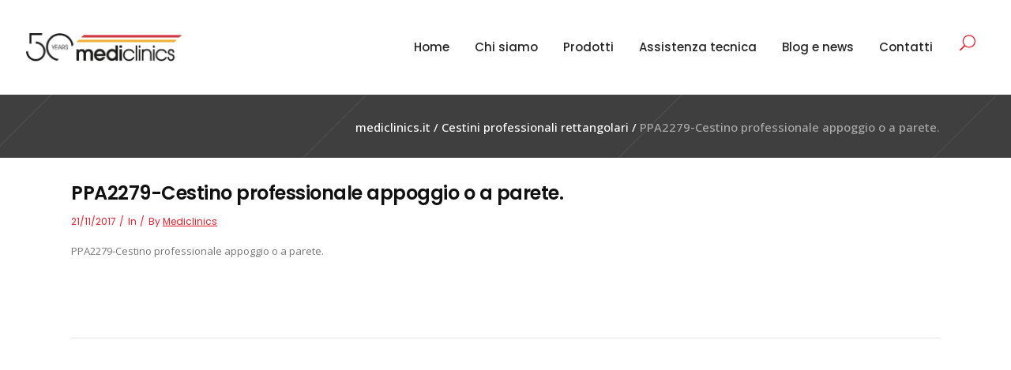

--- FILE ---
content_type: text/html; charset=UTF-8
request_url: https://www.mediclinics.it/?attachment_id=5552
body_size: 12915
content:
<!DOCTYPE html>
<html lang="en-US">
<head>
    	
        <meta charset="UTF-8"/>
        <link rel="profile" href="http://gmpg.org/xfn/11"/>
        <link rel="pingback" href="https://www.mediclinics.it/xmlrpc.php"/>

                <meta name="viewport" content="width=device-width,initial-scale=1,user-scalable=no">
        
	<script type="application/javascript">var qodeCoreAjaxUrl = "https://www.mediclinics.it/wp-admin/admin-ajax.php"</script><script type="application/javascript">var QodefAjaxUrl = "https://www.mediclinics.it/wp-admin/admin-ajax.php"</script><meta name='robots' content='index, follow, max-image-preview:large, max-snippet:-1, max-video-preview:-1' />
	<style>img:is([sizes="auto" i], [sizes^="auto," i]) { contain-intrinsic-size: 3000px 1500px }</style>
	
<!-- Google Tag Manager for WordPress by gtm4wp.com -->
<script data-cfasync="false" data-pagespeed-no-defer>
	var gtm4wp_datalayer_name = "dataLayer";
	var dataLayer = dataLayer || [];
</script>
<!-- End Google Tag Manager for WordPress by gtm4wp.com -->
	<!-- This site is optimized with the Yoast SEO plugin v24.2 - https://yoast.com/wordpress/plugins/seo/ -->
	<title>PPA2279-Cestino professionale appoggio o a parete. | mediclinics.it</title>
	<link rel="canonical" href="https://www.mediclinics.it/" />
	<meta property="og:locale" content="en_US" />
	<meta property="og:type" content="article" />
	<meta property="og:title" content="PPA2279-Cestino professionale appoggio o a parete. | mediclinics.it" />
	<meta property="og:description" content="PPA2279-Cestino professionale appoggio o a parete." />
	<meta property="og:url" content="https://www.mediclinics.it/" />
	<meta property="og:site_name" content="mediclinics.it" />
	<meta property="article:publisher" content="https://it-it.facebook.com/MediclinicsItalia/" />
	<meta property="article:modified_time" content="2017-11-21T10:22:16+00:00" />
	<meta name="twitter:card" content="summary_large_image" />
	<meta name="twitter:site" content="@Mediclinics_Esp" />
	<script type="application/ld+json" class="yoast-schema-graph">{"@context":"https://schema.org","@graph":[{"@type":"WebPage","@id":"https://www.mediclinics.it/","url":"https://www.mediclinics.it/","name":"PPA2279-Cestino professionale appoggio o a parete. | mediclinics.it","isPartOf":{"@id":"https://www.mediclinics.it/#website"},"primaryImageOfPage":{"@id":"https://www.mediclinics.it/#primaryimage"},"image":{"@id":"https://www.mediclinics.it/#primaryimage"},"thumbnailUrl":"","datePublished":"2017-11-21T09:47:23+00:00","dateModified":"2017-11-21T10:22:16+00:00","breadcrumb":{"@id":"https://www.mediclinics.it/#breadcrumb"},"inLanguage":"en-US","potentialAction":[{"@type":"ReadAction","target":["https://www.mediclinics.it/"]}]},{"@type":"ImageObject","inLanguage":"en-US","@id":"https://www.mediclinics.it/#primaryimage","url":"","contentUrl":""},{"@type":"BreadcrumbList","@id":"https://www.mediclinics.it/#breadcrumb","itemListElement":[{"@type":"ListItem","position":1,"name":"Home","item":"https://www.mediclinics.it/"},{"@type":"ListItem","position":2,"name":"Cestini professionali rettangolari","item":"https://www.mediclinics.it/negozio/cestini-e-pattumiere/ppa2279/"},{"@type":"ListItem","position":3,"name":"PPA2279-Cestino professionale appoggio o a parete."}]},{"@type":"WebSite","@id":"https://www.mediclinics.it/#website","url":"https://www.mediclinics.it/","name":"Mediclinics Italia - Produttori di attrezzature per il bagno","description":"Produttori di attrezzature per il bagno","publisher":{"@id":"https://www.mediclinics.it/#organization"},"potentialAction":[{"@type":"SearchAction","target":{"@type":"EntryPoint","urlTemplate":"https://www.mediclinics.it/?s={search_term_string}"},"query-input":{"@type":"PropertyValueSpecification","valueRequired":true,"valueName":"search_term_string"}}],"inLanguage":"en-US"},{"@type":"Organization","@id":"https://www.mediclinics.it/#organization","name":"Mediclinics Italia","url":"https://www.mediclinics.it/","logo":{"@type":"ImageObject","inLanguage":"en-US","@id":"https://www.mediclinics.it/#/schema/logo/image/","url":"https://www.mediclinics.it/wp-content/uploads/2017/05/Logo-side.png","contentUrl":"https://www.mediclinics.it/wp-content/uploads/2017/05/Logo-side.png","width":450,"height":136,"caption":"Mediclinics Italia"},"image":{"@id":"https://www.mediclinics.it/#/schema/logo/image/"},"sameAs":["https://it-it.facebook.com/MediclinicsItalia/","https://x.com/Mediclinics_Esp","https://www.instagram.com/mediclinicssa/"]}]}</script>
	<!-- / Yoast SEO plugin. -->


<link rel='dns-prefetch' href='//maps.googleapis.com' />
<link rel='dns-prefetch' href='//fonts.googleapis.com' />
<link rel="alternate" type="application/rss+xml" title="mediclinics.it &raquo; Feed" href="https://www.mediclinics.it/feed/" />
<link rel="alternate" type="application/rss+xml" title="mediclinics.it &raquo; Comments Feed" href="https://www.mediclinics.it/comments/feed/" />
<link rel="alternate" type="application/rss+xml" title="mediclinics.it &raquo; PPA2279-Cestino professionale appoggio o a parete. Comments Feed" href="https://www.mediclinics.it/?attachment_id=5552/feed/" />
<script type="text/javascript">
/* <![CDATA[ */
window._wpemojiSettings = {"baseUrl":"https:\/\/s.w.org\/images\/core\/emoji\/15.0.3\/72x72\/","ext":".png","svgUrl":"https:\/\/s.w.org\/images\/core\/emoji\/15.0.3\/svg\/","svgExt":".svg","source":{"concatemoji":"https:\/\/www.mediclinics.it\/wp-includes\/js\/wp-emoji-release.min.js?ver=6.7.4"}};
/*! This file is auto-generated */
!function(i,n){var o,s,e;function c(e){try{var t={supportTests:e,timestamp:(new Date).valueOf()};sessionStorage.setItem(o,JSON.stringify(t))}catch(e){}}function p(e,t,n){e.clearRect(0,0,e.canvas.width,e.canvas.height),e.fillText(t,0,0);var t=new Uint32Array(e.getImageData(0,0,e.canvas.width,e.canvas.height).data),r=(e.clearRect(0,0,e.canvas.width,e.canvas.height),e.fillText(n,0,0),new Uint32Array(e.getImageData(0,0,e.canvas.width,e.canvas.height).data));return t.every(function(e,t){return e===r[t]})}function u(e,t,n){switch(t){case"flag":return n(e,"\ud83c\udff3\ufe0f\u200d\u26a7\ufe0f","\ud83c\udff3\ufe0f\u200b\u26a7\ufe0f")?!1:!n(e,"\ud83c\uddfa\ud83c\uddf3","\ud83c\uddfa\u200b\ud83c\uddf3")&&!n(e,"\ud83c\udff4\udb40\udc67\udb40\udc62\udb40\udc65\udb40\udc6e\udb40\udc67\udb40\udc7f","\ud83c\udff4\u200b\udb40\udc67\u200b\udb40\udc62\u200b\udb40\udc65\u200b\udb40\udc6e\u200b\udb40\udc67\u200b\udb40\udc7f");case"emoji":return!n(e,"\ud83d\udc26\u200d\u2b1b","\ud83d\udc26\u200b\u2b1b")}return!1}function f(e,t,n){var r="undefined"!=typeof WorkerGlobalScope&&self instanceof WorkerGlobalScope?new OffscreenCanvas(300,150):i.createElement("canvas"),a=r.getContext("2d",{willReadFrequently:!0}),o=(a.textBaseline="top",a.font="600 32px Arial",{});return e.forEach(function(e){o[e]=t(a,e,n)}),o}function t(e){var t=i.createElement("script");t.src=e,t.defer=!0,i.head.appendChild(t)}"undefined"!=typeof Promise&&(o="wpEmojiSettingsSupports",s=["flag","emoji"],n.supports={everything:!0,everythingExceptFlag:!0},e=new Promise(function(e){i.addEventListener("DOMContentLoaded",e,{once:!0})}),new Promise(function(t){var n=function(){try{var e=JSON.parse(sessionStorage.getItem(o));if("object"==typeof e&&"number"==typeof e.timestamp&&(new Date).valueOf()<e.timestamp+604800&&"object"==typeof e.supportTests)return e.supportTests}catch(e){}return null}();if(!n){if("undefined"!=typeof Worker&&"undefined"!=typeof OffscreenCanvas&&"undefined"!=typeof URL&&URL.createObjectURL&&"undefined"!=typeof Blob)try{var e="postMessage("+f.toString()+"("+[JSON.stringify(s),u.toString(),p.toString()].join(",")+"));",r=new Blob([e],{type:"text/javascript"}),a=new Worker(URL.createObjectURL(r),{name:"wpTestEmojiSupports"});return void(a.onmessage=function(e){c(n=e.data),a.terminate(),t(n)})}catch(e){}c(n=f(s,u,p))}t(n)}).then(function(e){for(var t in e)n.supports[t]=e[t],n.supports.everything=n.supports.everything&&n.supports[t],"flag"!==t&&(n.supports.everythingExceptFlag=n.supports.everythingExceptFlag&&n.supports[t]);n.supports.everythingExceptFlag=n.supports.everythingExceptFlag&&!n.supports.flag,n.DOMReady=!1,n.readyCallback=function(){n.DOMReady=!0}}).then(function(){return e}).then(function(){var e;n.supports.everything||(n.readyCallback(),(e=n.source||{}).concatemoji?t(e.concatemoji):e.wpemoji&&e.twemoji&&(t(e.twemoji),t(e.wpemoji)))}))}((window,document),window._wpemojiSettings);
/* ]]> */
</script>
<style id='wp-emoji-styles-inline-css' type='text/css'>

	img.wp-smiley, img.emoji {
		display: inline !important;
		border: none !important;
		box-shadow: none !important;
		height: 1em !important;
		width: 1em !important;
		margin: 0 0.07em !important;
		vertical-align: -0.1em !important;
		background: none !important;
		padding: 0 !important;
	}
</style>
<link rel='stylesheet' id='wp-block-library-css' href='https://www.mediclinics.it/wp-includes/css/dist/block-library/style.min.css?ver=6.7.4' type='text/css' media='all' />
<style id='classic-theme-styles-inline-css' type='text/css'>
/*! This file is auto-generated */
.wp-block-button__link{color:#fff;background-color:#32373c;border-radius:9999px;box-shadow:none;text-decoration:none;padding:calc(.667em + 2px) calc(1.333em + 2px);font-size:1.125em}.wp-block-file__button{background:#32373c;color:#fff;text-decoration:none}
</style>
<style id='global-styles-inline-css' type='text/css'>
:root{--wp--preset--aspect-ratio--square: 1;--wp--preset--aspect-ratio--4-3: 4/3;--wp--preset--aspect-ratio--3-4: 3/4;--wp--preset--aspect-ratio--3-2: 3/2;--wp--preset--aspect-ratio--2-3: 2/3;--wp--preset--aspect-ratio--16-9: 16/9;--wp--preset--aspect-ratio--9-16: 9/16;--wp--preset--color--black: #000000;--wp--preset--color--cyan-bluish-gray: #abb8c3;--wp--preset--color--white: #ffffff;--wp--preset--color--pale-pink: #f78da7;--wp--preset--color--vivid-red: #cf2e2e;--wp--preset--color--luminous-vivid-orange: #ff6900;--wp--preset--color--luminous-vivid-amber: #fcb900;--wp--preset--color--light-green-cyan: #7bdcb5;--wp--preset--color--vivid-green-cyan: #00d084;--wp--preset--color--pale-cyan-blue: #8ed1fc;--wp--preset--color--vivid-cyan-blue: #0693e3;--wp--preset--color--vivid-purple: #9b51e0;--wp--preset--gradient--vivid-cyan-blue-to-vivid-purple: linear-gradient(135deg,rgba(6,147,227,1) 0%,rgb(155,81,224) 100%);--wp--preset--gradient--light-green-cyan-to-vivid-green-cyan: linear-gradient(135deg,rgb(122,220,180) 0%,rgb(0,208,130) 100%);--wp--preset--gradient--luminous-vivid-amber-to-luminous-vivid-orange: linear-gradient(135deg,rgba(252,185,0,1) 0%,rgba(255,105,0,1) 100%);--wp--preset--gradient--luminous-vivid-orange-to-vivid-red: linear-gradient(135deg,rgba(255,105,0,1) 0%,rgb(207,46,46) 100%);--wp--preset--gradient--very-light-gray-to-cyan-bluish-gray: linear-gradient(135deg,rgb(238,238,238) 0%,rgb(169,184,195) 100%);--wp--preset--gradient--cool-to-warm-spectrum: linear-gradient(135deg,rgb(74,234,220) 0%,rgb(151,120,209) 20%,rgb(207,42,186) 40%,rgb(238,44,130) 60%,rgb(251,105,98) 80%,rgb(254,248,76) 100%);--wp--preset--gradient--blush-light-purple: linear-gradient(135deg,rgb(255,206,236) 0%,rgb(152,150,240) 100%);--wp--preset--gradient--blush-bordeaux: linear-gradient(135deg,rgb(254,205,165) 0%,rgb(254,45,45) 50%,rgb(107,0,62) 100%);--wp--preset--gradient--luminous-dusk: linear-gradient(135deg,rgb(255,203,112) 0%,rgb(199,81,192) 50%,rgb(65,88,208) 100%);--wp--preset--gradient--pale-ocean: linear-gradient(135deg,rgb(255,245,203) 0%,rgb(182,227,212) 50%,rgb(51,167,181) 100%);--wp--preset--gradient--electric-grass: linear-gradient(135deg,rgb(202,248,128) 0%,rgb(113,206,126) 100%);--wp--preset--gradient--midnight: linear-gradient(135deg,rgb(2,3,129) 0%,rgb(40,116,252) 100%);--wp--preset--font-size--small: 13px;--wp--preset--font-size--medium: 20px;--wp--preset--font-size--large: 36px;--wp--preset--font-size--x-large: 42px;--wp--preset--font-family--inter: "Inter", sans-serif;--wp--preset--font-family--cardo: Cardo;--wp--preset--spacing--20: 0.44rem;--wp--preset--spacing--30: 0.67rem;--wp--preset--spacing--40: 1rem;--wp--preset--spacing--50: 1.5rem;--wp--preset--spacing--60: 2.25rem;--wp--preset--spacing--70: 3.38rem;--wp--preset--spacing--80: 5.06rem;--wp--preset--shadow--natural: 6px 6px 9px rgba(0, 0, 0, 0.2);--wp--preset--shadow--deep: 12px 12px 50px rgba(0, 0, 0, 0.4);--wp--preset--shadow--sharp: 6px 6px 0px rgba(0, 0, 0, 0.2);--wp--preset--shadow--outlined: 6px 6px 0px -3px rgba(255, 255, 255, 1), 6px 6px rgba(0, 0, 0, 1);--wp--preset--shadow--crisp: 6px 6px 0px rgba(0, 0, 0, 1);}:where(.is-layout-flex){gap: 0.5em;}:where(.is-layout-grid){gap: 0.5em;}body .is-layout-flex{display: flex;}.is-layout-flex{flex-wrap: wrap;align-items: center;}.is-layout-flex > :is(*, div){margin: 0;}body .is-layout-grid{display: grid;}.is-layout-grid > :is(*, div){margin: 0;}:where(.wp-block-columns.is-layout-flex){gap: 2em;}:where(.wp-block-columns.is-layout-grid){gap: 2em;}:where(.wp-block-post-template.is-layout-flex){gap: 1.25em;}:where(.wp-block-post-template.is-layout-grid){gap: 1.25em;}.has-black-color{color: var(--wp--preset--color--black) !important;}.has-cyan-bluish-gray-color{color: var(--wp--preset--color--cyan-bluish-gray) !important;}.has-white-color{color: var(--wp--preset--color--white) !important;}.has-pale-pink-color{color: var(--wp--preset--color--pale-pink) !important;}.has-vivid-red-color{color: var(--wp--preset--color--vivid-red) !important;}.has-luminous-vivid-orange-color{color: var(--wp--preset--color--luminous-vivid-orange) !important;}.has-luminous-vivid-amber-color{color: var(--wp--preset--color--luminous-vivid-amber) !important;}.has-light-green-cyan-color{color: var(--wp--preset--color--light-green-cyan) !important;}.has-vivid-green-cyan-color{color: var(--wp--preset--color--vivid-green-cyan) !important;}.has-pale-cyan-blue-color{color: var(--wp--preset--color--pale-cyan-blue) !important;}.has-vivid-cyan-blue-color{color: var(--wp--preset--color--vivid-cyan-blue) !important;}.has-vivid-purple-color{color: var(--wp--preset--color--vivid-purple) !important;}.has-black-background-color{background-color: var(--wp--preset--color--black) !important;}.has-cyan-bluish-gray-background-color{background-color: var(--wp--preset--color--cyan-bluish-gray) !important;}.has-white-background-color{background-color: var(--wp--preset--color--white) !important;}.has-pale-pink-background-color{background-color: var(--wp--preset--color--pale-pink) !important;}.has-vivid-red-background-color{background-color: var(--wp--preset--color--vivid-red) !important;}.has-luminous-vivid-orange-background-color{background-color: var(--wp--preset--color--luminous-vivid-orange) !important;}.has-luminous-vivid-amber-background-color{background-color: var(--wp--preset--color--luminous-vivid-amber) !important;}.has-light-green-cyan-background-color{background-color: var(--wp--preset--color--light-green-cyan) !important;}.has-vivid-green-cyan-background-color{background-color: var(--wp--preset--color--vivid-green-cyan) !important;}.has-pale-cyan-blue-background-color{background-color: var(--wp--preset--color--pale-cyan-blue) !important;}.has-vivid-cyan-blue-background-color{background-color: var(--wp--preset--color--vivid-cyan-blue) !important;}.has-vivid-purple-background-color{background-color: var(--wp--preset--color--vivid-purple) !important;}.has-black-border-color{border-color: var(--wp--preset--color--black) !important;}.has-cyan-bluish-gray-border-color{border-color: var(--wp--preset--color--cyan-bluish-gray) !important;}.has-white-border-color{border-color: var(--wp--preset--color--white) !important;}.has-pale-pink-border-color{border-color: var(--wp--preset--color--pale-pink) !important;}.has-vivid-red-border-color{border-color: var(--wp--preset--color--vivid-red) !important;}.has-luminous-vivid-orange-border-color{border-color: var(--wp--preset--color--luminous-vivid-orange) !important;}.has-luminous-vivid-amber-border-color{border-color: var(--wp--preset--color--luminous-vivid-amber) !important;}.has-light-green-cyan-border-color{border-color: var(--wp--preset--color--light-green-cyan) !important;}.has-vivid-green-cyan-border-color{border-color: var(--wp--preset--color--vivid-green-cyan) !important;}.has-pale-cyan-blue-border-color{border-color: var(--wp--preset--color--pale-cyan-blue) !important;}.has-vivid-cyan-blue-border-color{border-color: var(--wp--preset--color--vivid-cyan-blue) !important;}.has-vivid-purple-border-color{border-color: var(--wp--preset--color--vivid-purple) !important;}.has-vivid-cyan-blue-to-vivid-purple-gradient-background{background: var(--wp--preset--gradient--vivid-cyan-blue-to-vivid-purple) !important;}.has-light-green-cyan-to-vivid-green-cyan-gradient-background{background: var(--wp--preset--gradient--light-green-cyan-to-vivid-green-cyan) !important;}.has-luminous-vivid-amber-to-luminous-vivid-orange-gradient-background{background: var(--wp--preset--gradient--luminous-vivid-amber-to-luminous-vivid-orange) !important;}.has-luminous-vivid-orange-to-vivid-red-gradient-background{background: var(--wp--preset--gradient--luminous-vivid-orange-to-vivid-red) !important;}.has-very-light-gray-to-cyan-bluish-gray-gradient-background{background: var(--wp--preset--gradient--very-light-gray-to-cyan-bluish-gray) !important;}.has-cool-to-warm-spectrum-gradient-background{background: var(--wp--preset--gradient--cool-to-warm-spectrum) !important;}.has-blush-light-purple-gradient-background{background: var(--wp--preset--gradient--blush-light-purple) !important;}.has-blush-bordeaux-gradient-background{background: var(--wp--preset--gradient--blush-bordeaux) !important;}.has-luminous-dusk-gradient-background{background: var(--wp--preset--gradient--luminous-dusk) !important;}.has-pale-ocean-gradient-background{background: var(--wp--preset--gradient--pale-ocean) !important;}.has-electric-grass-gradient-background{background: var(--wp--preset--gradient--electric-grass) !important;}.has-midnight-gradient-background{background: var(--wp--preset--gradient--midnight) !important;}.has-small-font-size{font-size: var(--wp--preset--font-size--small) !important;}.has-medium-font-size{font-size: var(--wp--preset--font-size--medium) !important;}.has-large-font-size{font-size: var(--wp--preset--font-size--large) !important;}.has-x-large-font-size{font-size: var(--wp--preset--font-size--x-large) !important;}
:where(.wp-block-post-template.is-layout-flex){gap: 1.25em;}:where(.wp-block-post-template.is-layout-grid){gap: 1.25em;}
:where(.wp-block-columns.is-layout-flex){gap: 2em;}:where(.wp-block-columns.is-layout-grid){gap: 2em;}
:root :where(.wp-block-pullquote){font-size: 1.5em;line-height: 1.6;}
</style>
<style id='woocommerce-inline-inline-css' type='text/css'>
.woocommerce form .form-row .required { visibility: visible; }
</style>
<link rel='stylesheet' id='cmplz-general-css' href='https://www.mediclinics.it/wp-content/plugins/complianz-gdpr/assets/css/cookieblocker.min.css?ver=1736331201' type='text/css' media='all' />
<link rel='stylesheet' id='ywctm-frontend-css' href='https://www.mediclinics.it/wp-content/plugins/yith-woocommerce-catalog-mode/assets/css/frontend.min.css?ver=2.41.1' type='text/css' media='all' />
<style id='ywctm-frontend-inline-css' type='text/css'>
form.cart button.single_add_to_cart_button, .ppc-button-wrapper, .wc-ppcp-paylater-msg__container, form.cart .quantity, .widget.woocommerce.widget_shopping_cart{display: none !important}
</style>
<link rel='stylesheet' id='custom-stylesheet-css' href='https://www.mediclinics.it/wp-content/themes/suprema-child/mediclinics-1.css?ver=1741348365' type='text/css' media='all' />
<link rel='stylesheet' id='font-awesome-css' href='https://www.mediclinics.it/wp-content/themes/suprema-child/font-awesome/css/font-awesome.min.css?ver=1741348365' type='text/css' media='all' />
<style id='font-awesome-inline-css' type='text/css'>
[data-font="FontAwesome"]:before {font-family: 'FontAwesome' !important;content: attr(data-icon) !important;speak: none !important;font-weight: normal !important;font-variant: normal !important;text-transform: none !important;line-height: 1 !important;font-style: normal !important;-webkit-font-smoothing: antialiased !important;-moz-osx-font-smoothing: grayscale !important;}
</style>
<link rel='stylesheet' id='suprema_qodef_default_style-css' href='https://www.mediclinics.it/wp-content/themes/suprema/style.css?ver=1741348365' type='text/css' media='all' />
<link rel='stylesheet' id='suprema_qodef_modules_plugins-css' href='https://www.mediclinics.it/wp-content/themes/suprema/assets/css/plugins.min.css?ver=1741348365' type='text/css' media='all' />
<link rel='stylesheet' id='suprema_qodef_modules-css' href='https://www.mediclinics.it/wp-content/themes/suprema/assets/css/modules.min.css?ver=1741348365' type='text/css' media='all' />
<style id='suprema_qodef_modules-inline-css' type='text/css'>
.quote-form .single_add_to_cart_button.button.alt.wdm_enquiry {
    padding: 0 25px;
    line-height: 44px;
    font-style: normal;
    font-weight: 600;
    font-size: 14px;
    text-transform: uppercase;
    letter-spacing: 1.2px;
    font-family: Poppins,sans-serif;
    cursor: pointer;
    border: 0;
    margin-left: 20px;
}

.page-id-3366  header,
.page-id-3366 #qodef-back-to-top{
display:none;
}

.page-id-3366 .qodef-content{
margin-top: 0 !important;
}

body:not(.page-id-3366) .qodef-smooth-transition-loader.qodef-mimic-ajax, 
body:not(.page-id-3366) .qodef-wipe-holder {
    display: none !important;
}

.page-id-3366 .qodef-portfolio-list-holder-outer.qodef-ptf-gallery article .qodef-item-text-overlay {
background-color: rgba(0,0,0,.7);
}

.qodef-hide-portfolio .qodef-elements-holder-item:nth-child(2n) .qodef-item-title-holder .qodef-item-title,
.qodef-hide-portfolio .qodef-elements-holder-item:nth-child(3n) .qodef-item-title-holder .qodef-item-title {
 display: none;
}

.widget.woocommerce.widget_products .qodef-product-list-widget-info-wrapper .qodef-product-list-widget-title a, .widget.woocommerce.widget_recently_viewed_products .qodef-product-list-widget-info-wrapper .qodef-product-list-widget-title a, .widget.woocommerce.widget_top_rated_products .qodef-product-list-widget-info-wrapper .qodef-product-list-widget-title a {
    display: block;
    font-size: 15px;
    line-height: 17px;
    letter-spacing: -.2px;
    font-weight: 500;
    color: #E41F2D;
    font-family: Poppins,sans-serif;
    text-transform: capitalize;
    margin: 3px 0 6px;
}
.widget.woocommerce.widget_products .qodef-product-list-widget-info-wrapper .amount {
    font-family: Poppins,sans-serif;
    font-size: 12px;
    color: #ffffff;
    letter-spacing: -.2px;
    font-weight: 500;
}
.qodef-popup-holder .qodef-popup-bottom {
    background-color: #fff !important;
}
.qodef-popup-holder .qodef-popup-bottom {
    background-color: #0cc3ce;
    padding: 5px 0 25px;
}
.qodef-popup-holder .qodef-popup-bottom .wpcf7-form-control.wpcf7-date, .qodef-popup-holder .qodef-popup-bottom .wpcf7-form-control.wpcf7-number, .qodef-popup-holder .qodef-popup-bottom .wpcf7-form-control.wpcf7-quiz, .qodef-popup-holder .qodef-popup-bottom .wpcf7-form-control.wpcf7-select, .qodef-popup-holder .qodef-popup-bottom .wpcf7-form-control.wpcf7-text, .qodef-popup-holder .qodef-popup-bottom .wpcf7-form-control.wpcf7-textarea {
    font-size: 13px;
    -webkit-box-sizing: border-box;
    -moz-box-sizing: border-box;
    box-sizing: border-box;
    display: inline-block;
    width: 100%;
    margin-bottom: 10px;
    vertical-align: top;
    height: 40px;
    line-height: 40px;
    background-color: #cccccc !important;
    color: #fff;
    border: 1px solid #fff;
}
.qodef-popup-holder .qodef-popup-top {
    background-color: #fff;
    position: relative;
    padding: 36px 50px 23px;
}
.qodef-woocommerce-page .product, .woocommerce .product {
    text-align: center !important;
}
.prdctfltr-widget .pf_default_select .prdctfltr_widget_title {
    cursor: pointer;
    font-weight: 600;
}

footer .qodef-footer-top-holder a:hover {
    color: #E41F2D;
}
.wccm-th {
    width: 200px;
}

.select2-container--default .select2-selection--single .select2-selection__rendered {
    display: none;
}

.select2-container--default .select2-selection--single {
    display: none;
}

div.swatch-label {
    font-weight: 800;
}

section.related.products {
	display: none;
}

.qodef-tabs.qodef-vertical-tab .qodef-tab-container {
    padding-bottom: 50px;
}

.qodef-woocommerce-page .cross-sells>h2, .woocommerce .cross-sells>h2 {
    font-size: 22px !important;
}

@media only screen and (min-width: 600px){
	.qodef-tabs.qodef-vertical-tab .qodef-tab-container {
    	min-height: 400px;
	}
}

.qodef-woocommerce-page .products.standard .product .qodef-product-standard-info-top .price, .woocommerce .products.standard .product .qodef-product-standard-info-top .price {
    font-size: 14px !important;
}

.qodef-woocommerce-page .products.standard .product:hover 
.qodef-product-standard-image-holder>a span, .woocommerce   .products.standard .product:hover 
.qodef-product-standard-image-holder>a span{
     -webkit-transform: none!important; 
    -moz-transform: none!important;
    transform: none!important; 
     -webkit-transition: none!important; 
     transition:none!important; 
}
.qodef-woocommerce-page .products.standard .product:hover 
.qodef-product-standard-imageholder>a span.qodefhover-image,     .woocommerce .products.standard .product:hover 
.qodef-product-standard-imageholder>a span.qodefhover-image {
    display: none;
}

.tagged_as {
    display: none !important;
}

.qodef-woocommerce-page .woocommerce-checkout .wc-terms-and-conditions label, .woocommerce .woocommerce-checkout .wc-terms-and-conditions label {
    font-size: 13px;
    font-weight: bold;
}

#picker_pa_finitura .select2 {  display: none; }

.qodef-main-menu>ul>li>a span.item_inner {
    padding: 0 16px;
}

.qodef-single-product-summary table.variations td.label {
    font-family: Poppins,sans-serif;
    text-transform: uppercase;
    color: #101010;
    font-weight: bold;
    letter-spacing: -.2px;
    font-size: 16px;
    padding-right: 15px;
}

.woocommerce-variation.single_variation {
    margin-bottom: 20px;
    font-size: 24px !important;
    background-color: #;
    line-height: 27px;
    font-weight: bold !important;
    color: #000 !important;
}

.qodef-message .qodef-message-inner a.qodef-close {
    display: none;
}

.qodef-message.qodef-with-icon .qodef-message-icon-holder .qodef-message-icon .qodef-message-icon-inner {
    font-size: 32px;
}

a#submit_unicr_payment_form {
	background-color: rgb(228, 31, 45);
	padding: 15px;
	color: #fff;
	display: table;
}

a#submit_unicr_payment_form:hover {
	background-color: #000;
}

.qodef-woocommerce-page .woocommerce-checkout .input-checkbox, .woocommerce .woocommerce-checkout .input-checkbox { visibility: visible!important; }

div.wpforms-container-full .wpforms-form .wpforms-field-label {
    font-size: 13px;
}

div.wpforms-container-full .wpforms-form .wpforms-field-label-inline {
    font-size: 13px;
}

div.wpforms-container-full .wpforms-form input[type=date], div.wpforms-container-full .wpforms-form input[type=datetime], div.wpforms-container-full .wpforms-form input[type=datetime-local], div.wpforms-container-full .wpforms-form input[type=email], div.wpforms-container-full .wpforms-form input[type=month], div.wpforms-container-full .wpforms-form input[type=number], div.wpforms-container-full .wpforms-form input[type=password], div.wpforms-container-full .wpforms-form input[type=range], div.wpforms-container-full .wpforms-form input[type=search], div.wpforms-container-full .wpforms-form input[type=tel], div.wpforms-container-full .wpforms-form input[type=text], div.wpforms-container-full .wpforms-form input[type=time], div.wpforms-container-full .wpforms-form input[type=url], div.wpforms-container-full .wpforms-form input[type=week], div.wpforms-container-full .wpforms-form select, div.wpforms-container-full .wpforms-form textarea {
    font-size: 13px;
}

div.wpforms-container-full .wpforms-form input[type=submit], div.wpforms-container-full .wpforms-form button[type=submit], div.wpforms-container-full .wpforms-form .wpforms-page-button {
    background-color: #E41F2D;
    border: 1px solid #ddd;
    color: #fff;
    font-size: 14px;
    padding: 18px 18px;
}

.wpforms-confirmation-container-full, div[submit-success]>.wpforms-confirmation-container-full:not(.wpforms-redirection-message) {
    background: #F6F6F5;
    border: #F6F6F5;
}

.qodef-btn.qodef-btn-icon .qodef-btn-text {
    padding: 0 5px;
}

.qodef-search-opener {

}
</style>
<link rel='stylesheet' id='qodef_font_awesome-css' href='https://www.mediclinics.it/wp-content/themes/suprema/assets/css/font-awesome/css/font-awesome.min.css?ver=1741348365' type='text/css' media='all' />
<link rel='stylesheet' id='qodef_font_elegant-css' href='https://www.mediclinics.it/wp-content/themes/suprema/assets/css/elegant-icons/style.min.css?ver=1741348365' type='text/css' media='all' />
<link rel='stylesheet' id='qodef_ion_icons-css' href='https://www.mediclinics.it/wp-content/themes/suprema/assets/css/ion-icons/css/ionicons.min.css?ver=1741348365' type='text/css' media='all' />
<link rel='stylesheet' id='qodef_linea_icons-css' href='https://www.mediclinics.it/wp-content/themes/suprema/assets/css/linea-icons/style.css?ver=1741348365' type='text/css' media='all' />
<link rel='stylesheet' id='qodef_linear_icons-css' href='https://www.mediclinics.it/wp-content/themes/suprema/assets/css/linear-icons/style.css?ver=1741348365' type='text/css' media='all' />
<link rel='stylesheet' id='qodef_simple_line_icons-css' href='https://www.mediclinics.it/wp-content/themes/suprema/assets/css/simple-line-icons/simple-line-icons.css?ver=1741348365' type='text/css' media='all' />
<link rel='stylesheet' id='qodef_dripicons-css' href='https://www.mediclinics.it/wp-content/themes/suprema/assets/css/dripicons/dripicons.css?ver=1741348365' type='text/css' media='all' />
<link rel='stylesheet' id='suprema_qodef_blog-css' href='https://www.mediclinics.it/wp-content/themes/suprema/assets/css/blog.min.css?ver=1741348365' type='text/css' media='all' />
<link rel='stylesheet' id='mediaelement-css' href='https://www.mediclinics.it/wp-includes/js/mediaelement/mediaelementplayer-legacy.min.css?ver=4.2.17' type='text/css' media='all' />
<link rel='stylesheet' id='wp-mediaelement-css' href='https://www.mediclinics.it/wp-includes/js/mediaelement/wp-mediaelement.min.css?ver=6.7.4' type='text/css' media='all' />
<link rel='stylesheet' id='qode_woocommerce-css' href='https://www.mediclinics.it/wp-content/themes/suprema/assets/css/woocommerce.min.css?ver=1741348365' type='text/css' media='all' />
<link rel='stylesheet' id='suprema_qodef_style_dynamic-css' href='https://www.mediclinics.it/wp-content/themes/suprema/assets/css/style_dynamic.css?ver=1741348365' type='text/css' media='all' />
<link rel='stylesheet' id='suprema_qodef_modules_responsive-css' href='https://www.mediclinics.it/wp-content/themes/suprema/assets/css/modules-responsive.min.css?ver=1741348365' type='text/css' media='all' />
<link rel='stylesheet' id='suprema_qodef_blog_responsive-css' href='https://www.mediclinics.it/wp-content/themes/suprema/assets/css/blog-responsive.min.css?ver=1741348365' type='text/css' media='all' />
<link rel='stylesheet' id='qode_woocommerce_responsive-css' href='https://www.mediclinics.it/wp-content/themes/suprema/assets/css/woocommerce-responsive.min.css?ver=1741348365' type='text/css' media='all' />
<link rel='stylesheet' id='suprema_qodef_style_dynamic_responsive-css' href='https://www.mediclinics.it/wp-content/themes/suprema/assets/css/style_dynamic_responsive.css?ver=1741348365' type='text/css' media='all' />
<link rel='stylesheet' id='js_composer_front-css' href='https://www.mediclinics.it/wp-content/plugins/js_composer/assets/css/js_composer.min.css?ver=7.8' type='text/css' media='all' />
<link rel='stylesheet' id='suprema_qodef_google_fonts-css' href='https://fonts.googleapis.com/css?family=Open+Sans%3A100%2C100italic%2C200%2C200italic%2C300%2C300italic%2C400%2C400italic%2C500%2C500italic%2C600%2C600italic%2C700%2C700italic%2C800%2C800italic%2C900%2C900italic%7CPoppins%3A100%2C100italic%2C200%2C200italic%2C300%2C300italic%2C400%2C400italic%2C500%2C500italic%2C600%2C600italic%2C700%2C700italic%2C800%2C800italic%2C900%2C900italic%7CPoppins%3A100%2C100italic%2C200%2C200italic%2C300%2C300italic%2C400%2C400italic%2C500%2C500italic%2C600%2C600italic%2C700%2C700italic%2C800%2C800italic%2C900%2C900italic&#038;subset=latin%2Clatin-ext&#038;ver=1.0.0' type='text/css' media='all' />
<link rel='stylesheet' id='childstyle-css' href='https://www.mediclinics.it/wp-content/themes/suprema-child/style.css?ver=1741348365' type='text/css' media='all' />
<script type="text/javascript" src="https://www.mediclinics.it/wp-includes/js/jquery/jquery.min.js?ver=3.7.1" id="jquery-core-js"></script>
<script type="text/javascript" async='async' src="https://www.mediclinics.it/wp-includes/js/jquery/jquery-migrate.min.js?ver=3.4.1" id="jquery-migrate-js"></script>
<script type="text/javascript" async='async' src="https://www.mediclinics.it/wp-content/plugins/woocommerce/assets/js/jquery-blockui/jquery.blockUI.min.js?ver=2.7.0-wc.9.5.1" id="jquery-blockui-js" data-wp-strategy="defer"></script>
<script type="text/javascript" id="wc-add-to-cart-js-extra">
/* <![CDATA[ */
var wc_add_to_cart_params = {"ajax_url":"\/wp-admin\/admin-ajax.php","wc_ajax_url":"\/?wc-ajax=%%endpoint%%","i18n_view_cart":"View cart","cart_url":"https:\/\/www.mediclinics.it\/cart\/","is_cart":"","cart_redirect_after_add":"no"};
/* ]]> */
</script>
<script type="text/javascript" async='async' src="https://www.mediclinics.it/wp-content/plugins/woocommerce/assets/js/frontend/add-to-cart.min.js?ver=9.5.1" id="wc-add-to-cart-js" data-wp-strategy="defer"></script>
<script type="text/javascript" async='async' src="https://www.mediclinics.it/wp-content/plugins/woocommerce/assets/js/js-cookie/js.cookie.min.js?ver=2.1.4-wc.9.5.1" id="js-cookie-js" defer="defer" data-wp-strategy="defer"></script>
<script type="text/javascript" id="woocommerce-js-extra">
/* <![CDATA[ */
var woocommerce_params = {"ajax_url":"\/wp-admin\/admin-ajax.php","wc_ajax_url":"\/?wc-ajax=%%endpoint%%"};
/* ]]> */
</script>
<script type="text/javascript" async='async' src="https://www.mediclinics.it/wp-content/plugins/woocommerce/assets/js/frontend/woocommerce.min.js?ver=9.5.1" id="woocommerce-js" defer="defer" data-wp-strategy="defer"></script>
<script type="text/javascript" async='async' src="https://www.mediclinics.it/wp-content/plugins/js_composer/assets/js/vendors/woocommerce-add-to-cart.js?ver=7.8" id="vc_woocommerce-add-to-cart-js-js"></script>
<script type="text/javascript" async='async' src="https://www.mediclinics.it/wp-content/themes/suprema-child/mediclinics-2.js?ver=1741348365" id="custom-script-js"></script>
<script type="text/javascript" async='async' src="https://www.mediclinics.it/wp-content/plugins/woocommerce/assets/js/select2/select2.full.min.js?ver=4.0.3-wc.9.5.1" id="select2-js" defer="defer" data-wp-strategy="defer"></script>
<script></script><link rel="https://api.w.org/" href="https://www.mediclinics.it/wp-json/" /><link rel="alternate" title="JSON" type="application/json" href="https://www.mediclinics.it/wp-json/wp/v2/media/5552" /><link rel="EditURI" type="application/rsd+xml" title="RSD" href="https://www.mediclinics.it/xmlrpc.php?rsd" />
<meta name="generator" content="WordPress 6.7.4" />
<meta name="generator" content="WooCommerce 9.5.1" />
<link rel='shortlink' href='https://www.mediclinics.it/?p=5552' />
<link rel="alternate" title="oEmbed (JSON)" type="application/json+oembed" href="https://www.mediclinics.it/wp-json/oembed/1.0/embed?url=https%3A%2F%2Fwww.mediclinics.it%2F%3Fattachment_id%3D5552" />
<link rel="alternate" title="oEmbed (XML)" type="text/xml+oembed" href="https://www.mediclinics.it/wp-json/oembed/1.0/embed?url=https%3A%2F%2Fwww.mediclinics.it%2F%3Fattachment_id%3D5552&#038;format=xml" />
<script src="https://kit.fontawesome.com/a3f8e5e820.js" crossorigin="anonymous"></script>

			<style>.cmplz-hidden {
					display: none !important;
				}</style>
<!-- Google Tag Manager for WordPress by gtm4wp.com -->
<!-- GTM Container placement set to footer -->
<script data-cfasync="false" data-pagespeed-no-defer>
	var dataLayer_content = {"pagePostType":"attachment","pagePostType2":"single-attachment","pagePostAuthor":"mediclinics"};
	dataLayer.push( dataLayer_content );
</script>
<script data-cfasync="false">
(function(w,d,s,l,i){w[l]=w[l]||[];w[l].push({'gtm.start':
new Date().getTime(),event:'gtm.js'});var f=d.getElementsByTagName(s)[0],
j=d.createElement(s),dl=l!='dataLayer'?'&l='+l:'';j.async=true;j.src=
'//www.googletagmanager.com/gtm.js?id='+i+dl;f.parentNode.insertBefore(j,f);
})(window,document,'script','dataLayer','GTM-PVWN2VBW');
</script>
<!-- End Google Tag Manager for WordPress by gtm4wp.com -->	<noscript><style>.woocommerce-product-gallery{ opacity: 1 !important; }</style></noscript>
							<style>
							.related.products {
								display: none !important;
							}
						</style>
						<meta name="generator" content="Powered by WPBakery Page Builder - drag and drop page builder for WordPress."/>
<style class='wp-fonts-local' type='text/css'>
@font-face{font-family:Inter;font-style:normal;font-weight:300 900;font-display:fallback;src:url('https://www.mediclinics.it/wp-content/plugins/woocommerce/assets/fonts/Inter-VariableFont_slnt,wght.woff2') format('woff2');font-stretch:normal;}
@font-face{font-family:Cardo;font-style:normal;font-weight:400;font-display:fallback;src:url('https://www.mediclinics.it/wp-content/plugins/woocommerce/assets/fonts/cardo_normal_400.woff2') format('woff2');}
</style>
<link rel="icon" href="https://www.mediclinics.it/wp-content/uploads/2024/07/cropped-faviconV2-32x32.png" sizes="32x32" />
<link rel="icon" href="https://www.mediclinics.it/wp-content/uploads/2024/07/cropped-faviconV2-192x192.png" sizes="192x192" />
<link rel="apple-touch-icon" href="https://www.mediclinics.it/wp-content/uploads/2024/07/cropped-faviconV2-180x180.png" />
<meta name="msapplication-TileImage" content="https://www.mediclinics.it/wp-content/uploads/2024/07/cropped-faviconV2-270x270.png" />
		<style type="text/css" id="wp-custom-css">
			/*
Puoi aggiungere qui il tuo codice CSS.

Per maggiori informazioni consulta la documentazione (fai clic sull'icona con il punto interrogativo qui sopra).
*/

/* OCULTAR PALABRA "SHOP" */
.qodef-title .qodef-title-holder h1 span {
	display: none;
}
.qodef-title.qodef-breadcrumb-type .qodef-title-holder .qodef-title-subtitle-holder-inner h1 {
	display:none;
}
div.qodef-title-subtitle-holder-inner span {
	display:none;
}

.woocommerce-product-details__short-description h2 {
	font-size:18px;
}



/***u-flow***/
#imagenes-uflow .qodef-full-section-inner{    
	display: flex;
  align-items: center;}

/***Fix header logo responsive***/
@media only screen and (max-width: 767px) {
.qodef-mobile-logo-wrapper img{
	  max-height: 28px;
	}
.qodef-mobile-logo-wrapper	{    margin-right: 30px;
 margin-top: 15px;
	}
	
}			</style>
		<noscript><style> .wpb_animate_when_almost_visible { opacity: 1; }</style></noscript></head>

<body class="attachment attachment-template-default single single-attachment postid-5552 attachmentid-5552 attachment-msword theme-suprema qode-core-1.1.1 woocommerce-no-js suprema child-child-ver-1.0.0 suprema-ver-1.10 qodef-smooth-scroll qodef-preloading-effect qodef-mimic-ajax qodef-smooth-page-transitions qodef-grid-1200 qodef-blog-installed qodef-header-standard qodef-fixed-on-scroll qodef-default-mobile-header qodef-sticky-up-mobile-header qodef-dropdown-animate-height qodef-fullscreen-search qodef-search-fade qodef-side-menu-slide-with-content qodef-width-470 wpb-js-composer js-comp-ver-7.8 vc_responsive">
<section class="qodef-side-menu right">
		<div class="qodef-close-side-menu-holder">
		<div class="qodef-close-side-menu-holder-inner">
			<a href="#" target="_self" class="qodef-close-side-menu">
				<span aria-hidden="true" class="icon_close"></span>
			</a>
		</div>
	</div>
	<div id="text-12" class="widget qodef-sidearea widget_text">			<div class="textwidget"><div class="vc_empty_space"   style="height: 38px"><span class="vc_empty_space_inner"></span></div>

<a href="http://suprema.select-themes.com/">

<img src="https://www.mediclinics.it/wp-content/uploads/2017/05/Logo-side.png" alt="logo">

</a></div>
		</div><div id="text-5" class="widget qodef-sidearea widget_text"><h4 class="qodef-sidearea-widget-title">Iscriviti alla nostra newsletter</h4>			<div class="textwidget"><strong>Otterrai un immediato sconto!</strong></br>
Riceverai subito la nostra fantastica offerta di benvenuto, e sarai aggiornato su tutte le novità relative ai nostri prodotti ed alle promozioni del nostro shop online.

<div class="qodef-separator-holder clearfix  qodef-separator-center qodef-separator-full-width">
	<div class="qodef-separator" style="border-color: #474747;border-style: solid;border-bottom-width: 1px;margin-top: 10px;margin-bottom: 10px"></div>
</div>


[sibwp_form id=1]

<div class="qodef-separator-holder clearfix  qodef-separator-center qodef-separator-full-width">
	<div class="qodef-separator" style="border-color: #474747;border-style: solid;border-bottom-width: 1px;margin-top: 17px;margin-bottom: 23px"></div>
</div>



</div>
		</div></section>

<div class="qodef-smooth-transition-loader qodef-mimic-ajax">
    <div class="qodef-st-loader">
        <div class="qodef-st-loader1">
            <div class="semi-circle"></div>        </div>
    </div>
</div>
<div class="qodef-wipe-holder">
    <div class="qodef-wipe-1"></div>
    <div class="qodef-wipe-2"></div>
</div>

<div class="qodef-wrapper">
    <div class="qodef-wrapper-inner">

            <div class="qodef-fader"></div>
    
        <div class="qodef-fullscreen-search-holder">
	<div class="qodef-fullscreen-search-close-container">
		<div class="qodef-search-close-holder">
			<a class="qodef-fullscreen-search-close" href="javascript:void(0)">
				<span aria-hidden="true" class="qodef-icon-font-elegant icon_close " ></span>			</a>
		</div>
	</div>
	<div class="qodef-fullscreen-search-shader"></div>
	<div class="qodef-fullscreen-search-table">
		<div class="qodef-fullscreen-search-cell">
			<div class="qodef-fullscreen-search-inner">
				<div class="qodef-container-inner">
					<span class="qodef-search-label">Type what you are searching for:</span>
					<form action="https://www.mediclinics.it/" class="qodef-fullscreen-search-form" method="get">
						<div class="qodef-form-holder">
							<div class="qodef-field-holder">
								<input type="text" placeholder="Type Here" name="s" class="qodef-search-field" autocomplete="off" />
								<div class="qodef-line"></div>
								<div class="qodef-line2"></div>
								<div class="qodef-line3"></div>
								<div class="qodef-line4"></div>
							</div>
							<input type="submit" class="qodef-search-submit" value="&#x55;" />
						</div>
					</form>
				</div>
			</div>
		</div>
	</div>
</div>

<div class="qodef-top-bar">
    		        <div class="qodef-vertical-align-containers qodef-50-50">
            <div class="qodef-position-left">
                <div class="qodef-position-left-inner">
                                            <div id="text-10" class="widget widget_text qodef-top-bar-widget">			<div class="textwidget"><strong><a href="mailto:info@mediclinics.it">info@mediclinics.it</a></strong></div>
		</div>                                    </div>
            </div>
                        <div class="qodef-position-right">
                <div class="qodef-position-right-inner">
                                                                                </div>
            </div>
        </div>
    </div>



<header class="qodef-page-header">
            <div class="qodef-fixed-wrapper">
        <div class="qodef-menu-area" >
        			            <div class="qodef-vertical-align-containers">
                <div class="qodef-position-left">
                    <div class="qodef-position-left-inner">
                        
<div class="qodef-logo-wrapper">
    <a href="https://www.mediclinics.it/" style="height: 36px;">
        <img class="qodef-normal-logo" src="https://www.mediclinics.it/wp-content/uploads/2024/05/M50-horizontal-color-ENG-400x73-1.jpg" alt="logo"/>
        <img class="qodef-dark-logo" src="https://www.mediclinics.it/wp-content/uploads/2024/05/M50-horizontal-color-ENG-275x50-1.jpg" alt="dark logoo"/>        <img class="qodef-light-logo" src="https://www.mediclinics.it/wp-content/uploads/2024/05/M50-horizontal-color-ENG-275x50-1.jpg" alt="light logo"/>    </a>
</div>

                    </div>
                </div>
                <div class="qodef-position-right">
                    <div class="qodef-position-right-inner">
                        
<nav class="qodef-main-menu qodef-drop-down qodef-default-nav">
    <ul id="menu-main-menu" class="clearfix"><li id="nav-menu-item-3898" class="menu-item menu-item-type-post_type menu-item-object-page menu-item-home  narrow"><a href="https://www.mediclinics.it/" class=""><span class="item_outer"><span class="item_inner"><span class="menu_icon_wrapper"><i class="menu_icon blank fa"></i></span><span class="item_text">Home</span></span><span class="plus"></span></span></a></li>
<li id="nav-menu-item-3673" class="menu-item menu-item-type-post_type menu-item-object-page menu-item-has-children  has_sub narrow"><a href="https://www.mediclinics.it/chi-siamo/" class=""><span class="item_outer"><span class="item_inner"><span class="menu_icon_wrapper"><i class="menu_icon blank fa"></i></span><span class="item_text">Chi siamo</span></span><span class="plus"></span></span></a>
<div class="second "><div class="inner" ><ul >
	<li id="nav-menu-item-4627" class="menu-item menu-item-type-post_type menu-item-object-page "><a href="https://www.mediclinics.it/referenze/" class=""><span class="item_outer"><span class="item_inner"><span class="menu_icon_wrapper"><i class="menu_icon blank fa"></i></span><span class="item_text">Referenze</span></span><span class="plus"></span></span></a></li>
	<li id="nav-menu-item-4628" class="menu-item menu-item-type-post_type menu-item-object-page "><a href="https://www.mediclinics.it/certificazioni/" class=""><span class="item_outer"><span class="item_inner"><span class="menu_icon_wrapper"><i class="menu_icon blank fa"></i></span><span class="item_text">Certificazioni</span></span><span class="plus"></span></span></a></li>
</ul></div></div>
</li>
<li id="nav-menu-item-5379" class="menu-item menu-item-type-post_type menu-item-object-page menu-item-has-children  has_sub narrow"><a href="https://www.mediclinics.it/prodotti/" class=""><span class="item_outer"><span class="item_inner"><span class="menu_icon_wrapper"><i class="menu_icon blank fa"></i></span><span class="item_text">Prodotti</span></span><span class="plus"></span></span></a>
<div class="second "><div class="inner" ><ul >
	<li id="nav-menu-item-3675" class="menu-item menu-item-type-post_type menu-item-object-page menu-item-has-children sub"><a href="https://www.mediclinics.it/asciugamani-elettrici/" class=""><span class="item_outer"><span class="item_inner"><span class="menu_icon_wrapper"><i class="menu_icon blank fa"></i></span><span class="item_text">Asciugamani elettrici</span></span><span class="plus"></span><i class="qodef-menu-arrow fa fa-angle-right"></i></span></a>
	<ul >
		<li id="nav-menu-item-10434" class="menu-item menu-item-type-post_type menu-item-object-page "><a href="https://www.mediclinics.it/fasciatoi/" class=""><span class="item_outer"><span class="item_inner"><span class="menu_icon_wrapper"><i class="menu_icon blank fa"></i></span><span class="item_text">Fasciatoi</span></span><span class="plus"></span></span></a></li>
		<li id="nav-menu-item-10435" class="menu-item menu-item-type-custom menu-item-object-custom "><a href="https://www.mediclinics.it/negozio/asciugamani-elettrici/u-flow/" class=""><span class="item_outer"><span class="item_inner"><span class="menu_icon_wrapper"><i class="menu_icon blank fa"></i></span><span class="item_text">U-Flow</span></span><span class="plus"></span></span></a></li>
		<li id="nav-menu-item-7061" class="menu-item menu-item-type-custom menu-item-object-custom "><a href="https://www.mediclinics.it/negozio/asciugamani-elettrici/dualflow/" class=""><span class="item_outer"><span class="item_inner"><span class="menu_icon_wrapper"><i class="menu_icon blank fa"></i></span><span class="item_text">Dualflow Plus</span></span><span class="plus"></span></span></a></li>
		<li id="nav-menu-item-8217" class="menu-item menu-item-type-custom menu-item-object-custom "><a href="https://www.mediclinics.it/negozio/asciugamani-elettrici/dualflow-i" class=""><span class="item_outer"><span class="item_inner"><span class="menu_icon_wrapper"><i class="menu_icon blank fa"></i></span><span class="item_text">Dualflow Plus I</span></span><span class="plus"></span></span></a></li>
		<li id="nav-menu-item-7062" class="menu-item menu-item-type-custom menu-item-object-custom "><a href="https://www.mediclinics.it/negozio/asciugamani-elettrici/machflow/" class=""><span class="item_outer"><span class="item_inner"><span class="menu_icon_wrapper"><i class="menu_icon blank fa"></i></span><span class="item_text">Machflow</span></span><span class="plus"></span></span></a></li>
		<li id="nav-menu-item-8218" class="menu-item menu-item-type-custom menu-item-object-custom "><a href="https://www.mediclinics.it/negozio/asciugamani-elettrici/machflow-i" class=""><span class="item_outer"><span class="item_inner"><span class="menu_icon_wrapper"><i class="menu_icon blank fa"></i></span><span class="item_text">Machflow I</span></span><span class="plus"></span></span></a></li>
		<li id="nav-menu-item-7063" class="menu-item menu-item-type-custom menu-item-object-custom "><a href="https://www.mediclinics.it/negozio/asciugamani-elettrici/speedflow/" class=""><span class="item_outer"><span class="item_inner"><span class="menu_icon_wrapper"><i class="menu_icon blank fa"></i></span><span class="item_text">Speedflow Plus</span></span><span class="plus"></span></span></a></li>
		<li id="nav-menu-item-7064" class="menu-item menu-item-type-custom menu-item-object-custom "><a href="https://www.mediclinics.it/negozio/asciugamani-elettrici/saniflow/" class=""><span class="item_outer"><span class="item_inner"><span class="menu_icon_wrapper"><i class="menu_icon blank fa"></i></span><span class="item_text">Saniflow</span></span><span class="plus"></span></span></a></li>
		<li id="nav-menu-item-7065" class="menu-item menu-item-type-custom menu-item-object-custom "><a href="https://www.mediclinics.it/negozio/asciugamani-elettrici/mediflow/" class=""><span class="item_outer"><span class="item_inner"><span class="menu_icon_wrapper"><i class="menu_icon blank fa"></i></span><span class="item_text">Mediflow</span></span><span class="plus"></span></span></a></li>
		<li id="nav-menu-item-7066" class="menu-item menu-item-type-custom menu-item-object-custom "><a href="https://www.mediclinics.it/negozio/asciugamani-elettrici/optima/" class=""><span class="item_outer"><span class="item_inner"><span class="menu_icon_wrapper"><i class="menu_icon blank fa"></i></span><span class="item_text">Optima</span></span><span class="plus"></span></span></a></li>
		<li id="nav-menu-item-7068" class="menu-item menu-item-type-custom menu-item-object-custom "><a href="https://www.mediclinics.it/negozio/asciugamani-elettrici/smartflow/" class=""><span class="item_outer"><span class="item_inner"><span class="menu_icon_wrapper"><i class="menu_icon blank fa"></i></span><span class="item_text">Smartflow</span></span><span class="plus"></span></span></a></li>
	</ul>
</li>
	<li id="nav-menu-item-8192" class="menu-item menu-item-type-post_type menu-item-object-page "><a href="https://www.mediclinics.it/all-in-one/" class=""><span class="item_outer"><span class="item_inner"><span class="menu_icon_wrapper"><i class="menu_icon blank fa"></i></span><span class="item_text">All in One</span></span><span class="plus"></span></span></a></li>
	<li id="nav-menu-item-4432" class="menu-item menu-item-type-post_type menu-item-object-page "><a href="https://www.mediclinics.it/asciugacapelli-da-parete/" class=""><span class="item_outer"><span class="item_inner"><span class="menu_icon_wrapper"><i class="menu_icon blank fa"></i></span><span class="item_text">Asciugacapelli da parete</span></span><span class="plus"></span></span></a></li>
	<li id="nav-menu-item-4544" class="menu-item menu-item-type-post_type menu-item-object-page "><a href="https://www.mediclinics.it/dispenser-di-sapone/" class=""><span class="item_outer"><span class="item_inner"><span class="menu_icon_wrapper"><i class="menu_icon blank fa"></i></span><span class="item_text">Dispenser di sapone</span></span><span class="plus"></span></span></a></li>
	<li id="nav-menu-item-4543" class="menu-item menu-item-type-post_type menu-item-object-page "><a href="https://www.mediclinics.it/dispenser-carta-mani/" class=""><span class="item_outer"><span class="item_inner"><span class="menu_icon_wrapper"><i class="menu_icon blank fa"></i></span><span class="item_text">Dispenser carta mani</span></span><span class="plus"></span></span></a></li>
	<li id="nav-menu-item-4542" class="menu-item menu-item-type-post_type menu-item-object-page "><a href="https://www.mediclinics.it/dispenser-carta-igienica/" class=""><span class="item_outer"><span class="item_inner"><span class="menu_icon_wrapper"><i class="menu_icon blank fa"></i></span><span class="item_text">Dispenser carta igienica</span></span><span class="plus"></span></span></a></li>
	<li id="nav-menu-item-4541" class="menu-item menu-item-type-post_type menu-item-object-page "><a href="https://www.mediclinics.it/cestini-e-pattumiere/" class=""><span class="item_outer"><span class="item_inner"><span class="menu_icon_wrapper"><i class="menu_icon blank fa"></i></span><span class="item_text">Cestini e pattumiere</span></span><span class="plus"></span></span></a></li>
	<li id="nav-menu-item-4540" class="menu-item menu-item-type-post_type menu-item-object-page "><a href="https://www.mediclinics.it/barre-per-disabili/" class=""><span class="item_outer"><span class="item_inner"><span class="menu_icon_wrapper"><i class="menu_icon blank fa"></i></span><span class="item_text">Barre per disabili</span></span><span class="plus"></span></span></a></li>
	<li id="nav-menu-item-4539" class="menu-item menu-item-type-post_type menu-item-object-page "><a href="https://www.mediclinics.it/hotellerie/" class=""><span class="item_outer"><span class="item_inner"><span class="menu_icon_wrapper"><i class="menu_icon blank fa"></i></span><span class="item_text">Hotellerie</span></span><span class="plus"></span></span></a></li>
	<li id="nav-menu-item-9868" class="menu-item menu-item-type-custom menu-item-object-custom "><a href="https://www.mediclinics.it/categoria-prodotto/ricambi-e-accessori/" class=""><span class="item_outer"><span class="item_inner"><span class="menu_icon_wrapper"><i class="menu_icon blank fa"></i></span><span class="item_text">Ricambi e accessori</span></span><span class="plus"></span></span></a></li>
	<li id="nav-menu-item-10711" class="menu-item menu-item-type-post_type menu-item-object-page "><a href="https://www.mediclinics.it/btm-soluzioni-behind-the-mirror/" class=""><span class="item_outer"><span class="item_inner"><span class="menu_icon_wrapper"><i class="menu_icon blank fa"></i></span><span class="item_text">Behind the mirror</span></span><span class="plus"></span></span></a></li>
</ul></div></div>
</li>
<li id="nav-menu-item-5802" class="menu-item menu-item-type-post_type menu-item-object-page  narrow"><a href="https://www.mediclinics.it/assistenza-tecnica/" class=""><span class="item_outer"><span class="item_inner"><span class="menu_icon_wrapper"><i class="menu_icon blank fa"></i></span><span class="item_text">Assistenza tecnica</span></span><span class="plus"></span></span></a></li>
<li id="nav-menu-item-4232" class="menu-item menu-item-type-post_type menu-item-object-page  narrow"><a href="https://www.mediclinics.it/news/" class=""><span class="item_outer"><span class="item_inner"><span class="menu_icon_wrapper"><i class="menu_icon blank fa"></i></span><span class="item_text">Blog e news</span></span><span class="plus"></span></span></a></li>
<li id="nav-menu-item-3687" class="menu-item menu-item-type-post_type menu-item-object-page  narrow"><a href="https://www.mediclinics.it/contatti/" class=""><span class="item_outer"><span class="item_inner"><span class="menu_icon_wrapper"><i class="menu_icon blank fa"></i></span><span class="item_text">Contatti</span></span><span class="plus"></span></span></a></li>
</ul></nav>

                                                    
        <a data-hover-color="#E41F2D"			            style="font-size: 20px;color: #E41F2D"            class="qodef-search-opener" href="javascript:void(0)">
            <span aria-hidden="true" class="qodef-icon-font-elegant icon_search " ></span>                    </a>
		                                                </div>
                </div>
            </div>
            </div>
            </div>
        </header>


<header class="qodef-mobile-header">
    <div class="qodef-mobile-header-inner">
                <div class="qodef-mobile-header-holder">
            <div class="qodef-grid">
                <div class="qodef-vertical-align-containers">
                                            <div class="qodef-mobile-menu-opener">
                            <a href="javascript:void(0)">
                    <span class="qodef-mobile-opener-icon-holder">
                        <span aria-hidden="true" class="qodef-icon-font-elegant icon_menu " ></span>                    </span>
                            </a>
                        </div>
                                                                <div class="qodef-position-center">
                            <div class="qodef-position-center-inner">
                                
<div class="qodef-mobile-logo-wrapper">
    <a href="https://www.mediclinics.it/" style="height: 36px">
        <img src="https://www.mediclinics.it/wp-content/uploads/2024/05/M50-horizontal-color-ENG-400x73-1.jpg" alt="mobile logo"/>
    </a>
</div>

                            </div>
                        </div>
                                        <div class="qodef-position-right">
                        <div class="qodef-position-right-inner">
                            
        <a 			data-icon-close-same-position="yes"                        class="qodef-search-opener" href="javascript:void(0)">
            <span aria-hidden="true" class="qodef-icon-font-elegant icon_search " ></span>                    </a>
		    <div id="text-17" class="widget widget_text qodef-right-from-mobile-logo">			<div class="textwidget">
    <span class="qodef-icon-shortcode normal" style="margin: 5px" data-hover-color="#0cc3ce" data-color="#101010">
                    <a class=""  href="http://suprema.select-themes.com/cart/" target="_self">
        
        <span aria-hidden="true" class="qodef-icon-font-elegant icon_cart_alt qodef-icon-element" style="color: #101010;font-size:18px" ></span>
                    </a>
            </span>

</div>
		</div>        <a class="qodef-side-menu-button-opener normal"  href="javascript:void(0)">
            <span aria-hidden="true" class="qodef-icon-font-elegant icon_menu " ></span>        </a>

                            </div>
                    </div>
                </div> <!-- close .qodef-vertical-align-containers -->
            </div>
        </div>
        
<nav class="qodef-mobile-nav">
    <div class="qodef-grid">
        <ul id="menu-main-menu-1" class=""><li id="mobile-menu-item-3898" class="menu-item menu-item-type-post_type menu-item-object-page menu-item-home "><a href="https://www.mediclinics.it/" class=""><span>Home</span></a></li>
<li id="mobile-menu-item-3673" class="menu-item menu-item-type-post_type menu-item-object-page menu-item-has-children  has_sub"><a href="https://www.mediclinics.it/chi-siamo/" class=""><span>Chi siamo</span></a><span class="mobile_arrow"><i class="qodef-sub-arrow fa fa-angle-right"></i><i class="fa fa-angle-down"></i></span>
<ul class="sub_menu">
	<li id="mobile-menu-item-4627" class="menu-item menu-item-type-post_type menu-item-object-page "><a href="https://www.mediclinics.it/referenze/" class=""><span>Referenze</span></a></li>
	<li id="mobile-menu-item-4628" class="menu-item menu-item-type-post_type menu-item-object-page "><a href="https://www.mediclinics.it/certificazioni/" class=""><span>Certificazioni</span></a></li>
</ul>
</li>
<li id="mobile-menu-item-5379" class="menu-item menu-item-type-post_type menu-item-object-page menu-item-has-children  has_sub"><a href="https://www.mediclinics.it/prodotti/" class=""><span>Prodotti</span></a><span class="mobile_arrow"><i class="qodef-sub-arrow fa fa-angle-right"></i><i class="fa fa-angle-down"></i></span>
<ul class="sub_menu">
	<li id="mobile-menu-item-3675" class="menu-item menu-item-type-post_type menu-item-object-page menu-item-has-children  has_sub"><a href="https://www.mediclinics.it/asciugamani-elettrici/" class=""><span>Asciugamani elettrici</span></a><span class="mobile_arrow"><i class="qodef-sub-arrow fa fa-angle-right"></i><i class="fa fa-angle-down"></i></span>
	<ul class="sub_menu">
		<li id="mobile-menu-item-10434" class="menu-item menu-item-type-post_type menu-item-object-page "><a href="https://www.mediclinics.it/fasciatoi/" class=""><span>Fasciatoi</span></a></li>
		<li id="mobile-menu-item-10435" class="menu-item menu-item-type-custom menu-item-object-custom "><a href="https://www.mediclinics.it/negozio/asciugamani-elettrici/u-flow/" class=""><span>U-Flow</span></a></li>
		<li id="mobile-menu-item-7061" class="menu-item menu-item-type-custom menu-item-object-custom "><a href="https://www.mediclinics.it/negozio/asciugamani-elettrici/dualflow/" class=""><span>Dualflow Plus</span></a></li>
		<li id="mobile-menu-item-8217" class="menu-item menu-item-type-custom menu-item-object-custom "><a href="https://www.mediclinics.it/negozio/asciugamani-elettrici/dualflow-i" class=""><span>Dualflow Plus I</span></a></li>
		<li id="mobile-menu-item-7062" class="menu-item menu-item-type-custom menu-item-object-custom "><a href="https://www.mediclinics.it/negozio/asciugamani-elettrici/machflow/" class=""><span>Machflow</span></a></li>
		<li id="mobile-menu-item-8218" class="menu-item menu-item-type-custom menu-item-object-custom "><a href="https://www.mediclinics.it/negozio/asciugamani-elettrici/machflow-i" class=""><span>Machflow I</span></a></li>
		<li id="mobile-menu-item-7063" class="menu-item menu-item-type-custom menu-item-object-custom "><a href="https://www.mediclinics.it/negozio/asciugamani-elettrici/speedflow/" class=""><span>Speedflow Plus</span></a></li>
		<li id="mobile-menu-item-7064" class="menu-item menu-item-type-custom menu-item-object-custom "><a href="https://www.mediclinics.it/negozio/asciugamani-elettrici/saniflow/" class=""><span>Saniflow</span></a></li>
		<li id="mobile-menu-item-7065" class="menu-item menu-item-type-custom menu-item-object-custom "><a href="https://www.mediclinics.it/negozio/asciugamani-elettrici/mediflow/" class=""><span>Mediflow</span></a></li>
		<li id="mobile-menu-item-7066" class="menu-item menu-item-type-custom menu-item-object-custom "><a href="https://www.mediclinics.it/negozio/asciugamani-elettrici/optima/" class=""><span>Optima</span></a></li>
		<li id="mobile-menu-item-7068" class="menu-item menu-item-type-custom menu-item-object-custom "><a href="https://www.mediclinics.it/negozio/asciugamani-elettrici/smartflow/" class=""><span>Smartflow</span></a></li>
	</ul>
</li>
	<li id="mobile-menu-item-8192" class="menu-item menu-item-type-post_type menu-item-object-page "><a href="https://www.mediclinics.it/all-in-one/" class=""><span>All in One</span></a></li>
	<li id="mobile-menu-item-4432" class="menu-item menu-item-type-post_type menu-item-object-page "><a href="https://www.mediclinics.it/asciugacapelli-da-parete/" class=""><span>Asciugacapelli da parete</span></a></li>
	<li id="mobile-menu-item-4544" class="menu-item menu-item-type-post_type menu-item-object-page "><a href="https://www.mediclinics.it/dispenser-di-sapone/" class=""><span>Dispenser di sapone</span></a></li>
	<li id="mobile-menu-item-4543" class="menu-item menu-item-type-post_type menu-item-object-page "><a href="https://www.mediclinics.it/dispenser-carta-mani/" class=""><span>Dispenser carta mani</span></a></li>
	<li id="mobile-menu-item-4542" class="menu-item menu-item-type-post_type menu-item-object-page "><a href="https://www.mediclinics.it/dispenser-carta-igienica/" class=""><span>Dispenser carta igienica</span></a></li>
	<li id="mobile-menu-item-4541" class="menu-item menu-item-type-post_type menu-item-object-page "><a href="https://www.mediclinics.it/cestini-e-pattumiere/" class=""><span>Cestini e pattumiere</span></a></li>
	<li id="mobile-menu-item-4540" class="menu-item menu-item-type-post_type menu-item-object-page "><a href="https://www.mediclinics.it/barre-per-disabili/" class=""><span>Barre per disabili</span></a></li>
	<li id="mobile-menu-item-4539" class="menu-item menu-item-type-post_type menu-item-object-page "><a href="https://www.mediclinics.it/hotellerie/" class=""><span>Hotellerie</span></a></li>
	<li id="mobile-menu-item-9868" class="menu-item menu-item-type-custom menu-item-object-custom "><a href="https://www.mediclinics.it/categoria-prodotto/ricambi-e-accessori/" class=""><span>Ricambi e accessori</span></a></li>
	<li id="mobile-menu-item-10711" class="menu-item menu-item-type-post_type menu-item-object-page "><a href="https://www.mediclinics.it/btm-soluzioni-behind-the-mirror/" class=""><span>Behind the mirror</span></a></li>
</ul>
</li>
<li id="mobile-menu-item-5802" class="menu-item menu-item-type-post_type menu-item-object-page "><a href="https://www.mediclinics.it/assistenza-tecnica/" class=""><span>Assistenza tecnica</span></a></li>
<li id="mobile-menu-item-4232" class="menu-item menu-item-type-post_type menu-item-object-page "><a href="https://www.mediclinics.it/news/" class=""><span>Blog e news</span></a></li>
<li id="mobile-menu-item-3687" class="menu-item menu-item-type-post_type menu-item-object-page "><a href="https://www.mediclinics.it/contatti/" class=""><span>Contatti</span></a></li>
</ul>    </div>
</nav>

    </div>
</header> <!-- close .qodef-mobile-header -->



                    <a id='qodef-back-to-top'  href='#'>
                <span class="qodef-icon-stack">
                     <span aria-hidden="true" class="qodef-icon-font-elegant arrow_carrot-up  " ></span>                </span>
            </a>
                
        <div class="qodef-content" >
                        <div class="qodef-content-inner">
    <div class="qodef-title qodef-breadcrumb-type qodef-preload-background qodef-has-background qodef-content-center-alignment qodef-animation-no qodef-title-image-not-responsive" style="height:80px;background-image:url(https://www.mediclinics.it/wp-content/uploads/2017/06/title-back1.png);" data-height="80" data-background-width=&quot;1920&quot;>
        <div class="qodef-title-image"><img src="https://www.mediclinics.it/wp-content/uploads/2017/06/title-back1.png" alt="&nbsp;" /> </div>
        <div class="qodef-title-holder" >
            <div class="qodef-container clearfix">
                <div class="qodef-container-inner">
                    <div class="qodef-title-subtitle-holder" style="">
                        <div class="qodef-title-subtitle-holder-inner">
                                                        <h1 ><span>PPA2279-Cestino professionale appoggio o a parete.</span></h1>
                                <div class="qodef-breadcrumbs-holder"> <div class="qodef-breadcrumbs"><div class="qodef-breadcrumbs-inner"><a href="https://www.mediclinics.it/">mediclinics.it</a><span class="qodef-delimiter">&nbsp;/&nbsp;</span><a href="https://www.mediclinics.it/negozio/cestini-e-pattumiere/ppa2279/">Cestini professionali rettangolari</a><span class="qodef-delimiter">&nbsp;/&nbsp;</span><span class="qodef-current">PPA2279-Cestino professionale appoggio o a parete.</span></div></div></div>
                                                    </div>
                    </div>
                </div>
            </div>
        </div>
    </div>

	<div class="qodef-container">
				<div class="qodef-container-inner">
				<div class="qodef-blog-holder qodef-blog-single">
		<article id="post-5552" class="post-5552 attachment type-attachment status-inherit hentry">
	<div class="qodef-post-content">
				<div class="qodef-post-text">
			<div class="qodef-post-text-inner clearfix">
				<h2 class="qodef-post-title">
	PPA2279-Cestino professionale appoggio o a parete.</h2>				<div class="qodef-post-info">
					<div class="qodef-post-info-date">
	
		21/11/2017
		</div><div class="qodef-post-info-category">in </div><div class="qodef-post-info-author">by <a class="qodef-post-info-author-link" href="https://www.mediclinics.it/author/mediclinics/">mediclinics</a></div>
				</div>
				<p class="attachment"><a href='https://www.mediclinics.it/wp-content/uploads/2017/11/PPA2279-Cestino-professionale-appoggio-o-a-parete..doc'>PPA2279-Cestino professionale appoggio o a parete.</a></p>
			</div>
		</div>
	</div>
	<div class="qodef-post-info-bottom clearfix">
		<div class ="qodef-blog-share">
	

--- FILE ---
content_type: text/css
request_url: https://www.mediclinics.it/wp-content/themes/suprema-child/mediclinics-1.css?ver=1741348365
body_size: 1738
content:
@media all and (min-width:1025px) {
.qodef-woocommerce-page.qodef-woocommerce-single-page .product {
	width: 75%;
	float: left !important;
	padding: 0 10px;
	box-sizing: border-box;
}
.product-sidebar-container {
	position: relative;
	float: left;
	width: 25%;
	padding: 0 10px;
	box-sizing: border-box;
}
}
.qodef-woocommerce-page .products.standard .product:hover .added_to_cart, .qodef-woocommerce-page .products.standard .product:hover .qodef-btn, .woocommerce .products.standard .product:hover .added_to_cart, .woocommerce .products.standard .product:hover .qodef-btn {
	left: 0;
}
.product-sidebar-container .widget_wc_upsells h4 {
	font-size: 15px;
	line-height: 1.5em;
	font-weight: 500;
	color: #101010;
	letter-spacing: -.2px;
	font-family: Poppins, sans-serif;
	text-transform: capitalize;
	padding: 16px 20px 13px;
	background-color: #f7f7f7;
	margin-bottom: 24px;
}
.qodef-woocommerce-page .products.upsells {
	border: 0 !important;
}
.product-sidebar-container .widget_wc_upsells .up-sells h2 {
	display: none;
}
.woocommerce .widget_wc_upsells ul.products li.product, .woocommerce-page .widget_wc_upsells ul.products li.product {
	width: 100% !important;
}
.widget_wc_upsells .product:hover .qodef-product-standard-image-holder>a span.qodef-hover-image, .widget_wc_upsells .product:hover .qodef-product-standard-image-holder>a span.qodef-hover-image {
	display: none;
}
.widget_wc_upsells .product:hover .qodef-product-standard-image-holder>a span, .widget_wc_upsells .product:hover .qodef-product-standard-image-holder>a span {
	-webkit-transform: translate3d(0, -100%, 0);
	transform: translate3d(0, 0, 0);
	-webkit-transition: -webkit-transform 1s cubic-bezier(.19, 1, .22, 1);
	transition: transform 1s cubic-bezier(.19, 1, .22, 1);
}
.widget_wc_upsells .qodef-product-standard-image-holder, .widget_wc_upsells .qodef-product-standard-image-holder {
	position: relative;
	overflow: hidden;
	float: left;
	width: 60px;
}
.widget_wc_upsells .qodef-product-standard-button-holder, .widget_wc_upsells .qodef-product-standard-button-holder, .widget_wc_upsells .qodef-hover-image {
	display: none !important;
}
.widget_wc_upsells .qodef-product-standard-image-holder>a, .widget_wc_upsells .qodef-product-standard-image-holder>a {
	position: relative;
}
.widget_wc_upsells .qodef-product-standard-info-top{
    padding-right: 0 !important;
	width:calc(100% - 60px);
	float: left;
    box-sizing: border-box;
	padding-left: 25px;
	text-align: left;
	

}
.woocommerce .products.standard .product .qodef-product-list-product-title, .qodef-woocommerce-page .products.standard .product .qodef-product-list-product-title {
    line-height: 17px;
    letter-spacing: -.2px !important;
    color: #E41F2D !important;
}
.widget_wc_upsells .product:hover .qodef-product-standard-image-holder>a span, .widget_wc_upsells .product:hover .qodef-product-standard-image-holder>a span {
    -webkit-transform: translate3d(0,0,0) !important;
    transform: translate3d(0,0,0) !important;
    -webkit-transition:  none !important;
	transition: none !important;
}
.quote-form .single_add_to_cart_button.button.alt.wdm_enquiry {
    padding: 0 25px;
    line-height: 44px;
    font-style: normal;
    font-weight: 600;
    font-size: 12px;
    text-transform: uppercase;
    letter-spacing: 1.2px;
    font-family: Poppins,sans-serif;
    cursor: pointer;
	border:0;
}
.qodef-page-header .qodef-login-widget-holder {
    display: none !important;
}
div.wpcf7 .ajax-loader {
    position: absolute;
    margin-top: 17px;
}
 .qodef-popup-holder .qodef-popup-bottom .wpcf7-form-control.wpcf7-textarea {
    height: 80px !important;
}
/*
.qodef-title, .qodef-title.qodef-has-parallax-background {
    z-index: 101 !important;
}
.qodef-page-header {
    z-index: 101 !important;
}
.qodef-top-bar {
    z-index: 101!important;
}
*/
body.wc-prdctfltr-active-overlay {
    right:0 !important;
}
/*
.qodef-content {
    margin-top: 0;
    position: relative;
    z-index: 112 !important;
}
.home .qodef-content {
    margin-top: 0;
    position: relative;
    z-index: 100 !important;
}
.qodef-container, .qodef-full-width {
    z-index: 102!important;
    position: relative;
}
.home .qodef-container,.home .qodef-full-width {
    margin-top: 0;
    position: relative;
    z-index: 100 !important;
}*/
.qodef-single-product-images-holder.images a.arrow.next {
    position: absolute;
    top: 50%;
    right:0;
z-index:999;
}
.qodef-single-product-images-holder.images a.arrow.back{
    position: absolute;
    top: 50%;
    left: 0;
z-index:999;
}
.qodef-single-product-images .qodef-single-product-thumbnails a.arrow.up {
    position: absolute;
    top: 0;
    left:40%;
z-index:999;
}
.qodef-single-product-images .qodef-single-product-thumbnails a.arrow.down{
    position: absolute;
    bottom: 0;
    left: 40%;
z-index:999;
}
.qodef-single-product-images .qodef-single-product-thumbnails a.arrow.up:before {
    content: "\f0aa";
    font-family: "FontAwesome";
    color: #000;
    font-size: 22px;
    cursor: pointer;
    opacity: 0.2;
display:block;
}
.qodef-single-product-images .qodef-single-product-thumbnails a.arrow.down:before {
    content: "\f0ab";
    font-family: "FontAwesome";
    color: #000;
    font-size: 22px;
    cursor: pointer;
    opacity: 0.2;
display:block;
}

.qodef-single-product-images-holder.images a.arrow.next:before {
    content: "\f0a9";
    font-family: "FontAwesome";
    color: #000;
    font-size: 22px;
    cursor: pointer;
    opacity: 0.2;
display:block;
}
.qodef-single-product-images-holder.images a.arrow.back:before {
    content: "\f0a8";
    font-family: "FontAwesome";
    color: #000;
    font-size: 22px;
    cursor: pointer;
    opacity: 0.2;
display:block;
}
.qodef-single-product-images-holder.images a.arrow.back:hover:before, .qodef-single-product-images-holder.images a.arrow.next:hover:before, .qodef-single-product-images .qodef-single-product-thumbnails a.arrow.up:hover:before, .qodef-single-product-images .qodef-single-product-thumbnails a.arrow.down:hover:before{
opacity: 1;
}
.qodef-single-product-slider.slick-initialized.slick-slider{
width:90%;
margin:0 auto;}
button.qodef-btn.qodef-btn-medium.qodef-btn-solid.qodef-btn-icon.single_add_to_cart_button.alt{
    background-color: #E41F2D !important;
}
button.qodef-btn.qodef-btn-medium.qodef-btn-solid.qodef-btn-icon.single_add_to_cart_button.alt:hover, button.qodef-btn.qodef-btn-medium.qodef-btn-solid.qodef-btn-icon.single_add_to_cart_button.alt:hover .lnr-cart  {
    background-color: #191919 !important;
}
button.qodef-btn.qodef-btn-medium.qodef-btn-solid.qodef-btn-icon.single_add_to_cart_button.alt {
    -webkit-transition: background-color .2s ease-out,color .2s ease-out;
    -moz-transition: background-color .2s ease-out,color .2s ease-out;
    transition: background-color .2s ease-out,color .2s ease-out;
}
.qodef-single-product-info-top {
    border-bottom: 3px solid #e41f2d;
    padding-bottom: 50px;
}
.tawcvs-swatches .swatch {
    width: 50px !important;
    height: 50px !important;
    line-height: 50px !important;

}
.qodef-single-product-summary table.variations td.value {
    padding-bottom: 0 !important;
    vertical-align: middle !important;
}
.qodef-single-product-summary table.variations td.label {
    vertical-align: middle !important;
}
a.button.tm-woocompare-page-button.btn.btn-primary.alt {
    font-weight: bold;
    padding-left: 10px;
}
.intro_shop{
    margin-bottom: 25px;
    position: relative;
    display: block;
    padding: 18px 40px;
    background-color: #f6f6f5;
    color: #101010;
    font-size: 15px;
    font-weight: 500;
    font-family: Poppins,sans-serif;
    letter-spacing: -.2px;
}
.qodef-side-menu-button-opener{
    height: 100%;
    vertical-align: top;
}
.qodef-side-menu-button-opener span{
    position: relative;
    vertical-align: middle;
    display: table;
    height: 100%;
}
.qodef-side-menu-button-opener span:before{
content:"\f0e0";
font-family:"FontAwesome";
    font-size: 20px;
    vertical-align: middle;
    position: relative;
    display: table-cell;
top: -3px;
}
.qodef-side-menu-button-opener.opened span:before{
content:"\f2b6";
}

--- FILE ---
content_type: text/css
request_url: https://www.mediclinics.it/wp-content/themes/suprema/style.css?ver=1741348365
body_size: 143
content:
/*
Theme Name: Suprema
Theme URI: http://suprema.select-themes.com/
Description: Suprema – Multipurpose eCommerce Theme
Author: Select Themes
Author URI: http://suprema.select-themes.com/
Version: 1.10
License: GNU General Public License
License URI: licence/GPL.txt

CSS changes can be made in files in the /css/ folder. This is a placeholder file required by WordPress, so do not delete it.

*/

--- FILE ---
content_type: text/css
request_url: https://www.mediclinics.it/wp-content/themes/suprema/assets/css/style_dynamic.css?ver=1741348365
body_size: 3995
content:
/* generated in /var/www/vhosts/mediclinics.it/httpdocs/wp-content/themes/suprema/assets/custom-styles/general-custom-styles.php suprema_qodef_design_styles function */
.qodef-preload-background { background-image: url(https://www.mediclinics.it/wp-content/themes/suprema/assets/img/preload_pattern.png) !important;}

/* generated in /var/www/vhosts/mediclinics.it/httpdocs/wp-content/themes/suprema/assets/custom-styles/general-custom-styles.php suprema_qodef_design_styles function */
h1 a:hover, h2 a:hover, h3 a:hover, h4 a:hover, h5 a:hover, h6 a:hover, a:hover, p a:hover, body:not(.qodef-menu-item-first-level-bg-color) .qodef-main-menu > ul > li:hover > a, .qodef-main-menu > ul > li.qodef-active-item > a, .qodef-drop-down .wide .second .inner ul li.sub .flexslider ul li a:hover, .qodef-drop-down .wide .second ul li .flexslider ul li a:hover, .qodef-drop-down .wide .second .inner ul li.sub .flexslider.widget_flexslider .menu_recent_post_text a:hover, .qodef-mobile-header .qodef-mobile-nav a:hover, .qodef-mobile-header .qodef-mobile-nav h4:hover, .qodef-mobile-header .qodef-mobile-menu-opener a:hover, .qodef-side-menu-button-opener:hover, nav.qodef-fullscreen-menu ul li a:hover, nav.qodef-fullscreen-menu ul li ul li a, .qodef-search-slide-header-bottom .qodef-search-submit:hover, .qodef-search-cover .qodef-search-close a:hover, .qodef-ordered-list ol > li:before, .qodef-icon-list-item .qodef-icon-list-icon-holder .qodef-icon-list-icon-holder-inner i, .qodef-icon-list-item .qodef-icon-list-icon-holder .qodef-icon-list-icon-holder-inner .font_elegant, .qodef-price-table .qodef-price-table-inner ul li.qodef-table-prices .qodef-value, .qodef-price-table .qodef-price-table-inner ul li.qodef-table-prices .qodef-price, .qodef-price-table .qodef-price-table-inner ul li.qodef-table-prices .qodef-mark, .qodef-btn.qodef-btn-outline, .post-password-form input[type="submit"]:hover, input.wpcf7-form-control.wpcf7-submit:hover, .qodef-icon-list-item .qodef-icon-list-icon-holder-inner i, .qodef-icon-list-item .qodef-icon-list-icon-holder-inner .font_elegant, .qodef-ordered-list ol>li:before, .qodef-portfolio-filter-holder .qodef-portfolio-filter-holder-inner ul li.active span, .qodef-portfolio-filter-holder .qodef-portfolio-filter-holder-inner ul li.current span, .qodef-portfolio-list-holder article .qodef-item-icons-holder a, .qodef-portfolio-list-holder.qodef-ptf-standard article .qodef-item-icons-holder a:hover, .qodef-portfolio-slider-holder .qodef-portfolio-list-holder.owl-carousel .owl-buttons .qodef-prev-icon i, .qodef-portfolio-slider-holder .qodef-portfolio-list-holder.owl-carousel .owl-buttons .qodef-next-icon i, .qodef-team .qodef-team-social-holder .qodef-icon-shortcode.square a, .qodef-team .qodef-team-social-holder .qodef-icon-shortcode.square span, .qodef-team .qodef-team-social-holder .qodef-icon-shortcode.square i, .qodef-iwt .qodef-iwt-link, .qodef-title.qodef-breadcrumb-type .qodef-title-holder .qodef-breadcrumbs .qodef-current, .qodef-title.qodef-breadcrumb-type .qodef-title-holder .qodef-breadcrumbs a:hover, .qodef-portfolio-single-holder .qodef-portfolio-social .qodef-social-share-holder ul li a:hover, .qodef-portfolio-single-holder .qodef-portfolio-single-nav span:hover, .qodef-social-share-holder:not(.square) ul li a:hover, .qodef-accordion-holder .qodef-title-holder.ui-state-active .qodef-accordion-mark, .qodef-accordion-holder .qodef-title-holder.ui-state-hover .qodef-accordion-mark, .qodef-pie-chart-with-icon-holder .qodef-percentage-with-icon i, .qodef-pie-chart-with-icon-holder .qodef-percentage-with-icon span, .qodef-blog-list-holder .qodef-item-info-section, .qodef-btn.qodef-btn-underlined, .qodef-page-header .qodef-login-widget-holder > ul > li:hover > a, .qodef-sidebar #lang_sel ul ul a:hover, .wpb_widgetised_column #lang_sel ul ul a:hover, .qodef-shopping-cart-outer .qodef-shopping-cart-header .qodef-header-cart:hover span, .qodef-shopping-cart-outer .qodef-shopping-cart-header .qodef-header-cart:hover i, .qodef-side-menu #lang_sel ul ul a:hover span, .widget.qodef-latest-posts-widget .qodef-blog-list-holder.qodef-image-in-box .qodef-item-title a:hover, aside.qodef-sidebar .widget ul > li a:hover, .qodef-blog-holder article .qodef-post-info, .qodef-blog-holder article .qodef-post-info > div a, .qodef-comment-holder .qodef-comment-text .qodef-comment-date, .qodef-blog-holder.qodef-blog-single article .qodef-post-info-bottom .qodef-blog-share .qodef-social-share-holder.qodef-list li a:hover span, .woocommerce .products.boxed .qodef-product-list-categories a:hover, .qodef-woocommerce-page .products.boxed .qodef-product-list-categories a:hover, .woocommerce-pagination .page-numbers li span.current, .woocommerce-pagination .page-numbers li a:hover, .woocommerce-pagination .page-numbers li span:hover, .woocommerce-pagination .page-numbers li span.current:hover, .widget.woocommerce.widget_recently_viewed_products .qodef-product-list-widget-info-wrapper a:hover, .widget.woocommerce.widget_top_rated_products .qodef-product-list-widget-info-wrapper a:hover, .widget.woocommerce.widget_products .qodef-product-list-widget-info-wrapper a:hover, aside.qodef-sidebar .widget .tagcloud a:hover, .star-rating span:before, .qodef-single-product-summary .product_meta > span > a:hover, .qodef-single-product-info-bottom .qodef-social-share-holder ul li:hover a .qodef-social-network-icon, .qodef-single-product-info-bottom .qodef-social-share-holder ul li:hover a:after, .woocommerce .products.standard .product .qodef-product-list-categories a:hover, .qodef-woocommerce-page .products.standard .product .qodef-product-list-categories a:hover, .qodef-twitter-widget li .qodef-social-twitter, .qodef-twitter-widget li .qodef-tweet-content-holder .qodef-tweet-text a:hover, .qodef-twitter-widget li .qodef-tweet-content-holder .qodef-tweet-time a:hover, .qodef-footer-inner #lang_sel ul ul a:hover, .qodef-shopping-cart-dropdown .qodef-item-info-holder .qodef-item-left a:hover, .qodef-shopping-cart-dropdown .qodef-item-info-holder .qodef-item-right .remove:hover, .qodef-shopping-cart-dropdown .qodef-cart-bottom .qodef-subtotal-holder .qodef-total-amount, .qodef-woocommerce-page .qodef-cart-totals .cart_totals #shipping_method .shipping_method:after, .woocommerce .qodef-cart-totals .cart_totals #shipping_method .shipping_method:after, .qodef-woocommerce-page.woocommerce-account .myaccount_user a, .qodef-woocommerce-page.woocommerce-account .address .title a, .qodef-woocommerce-page .shop_table.cart tbody tr td.product-stock-status span.wishlist-in-stock, .woocommerce .shop_table.cart tbody tr td.product-stock-status span.wishlist-in-stock, .yith-wcwl-wishlistexistsbrowse a, .yith-wcwl-wishlistaddedbrowse a, .qodef-woocommerce-page #reviews .comment-form-rating .stars span a:after, .qodef-woocommerce-page.woocommerce-account #customer_login .col-1 label[for="rememberme"] input:after, .qodef-featured-products .qodef-product .qodef-product-featured-info h6:hover, .qodef-featured-products .qodef-product .qodef-product-list-categories a:hover, .qodef-portfolio-filter-holder .qodef-portfolio-filter-holder-inner ul li span:hover, .qodef-pagination li.active span, .qodef-comment-holder .qodef-comment-text .qodef-comment-actions a:hover, .qodef-pagination li a:hover, .qodef-woocommerce-page .qodef-cart-totals .cart_totals #shipping_method label:after, .woocommerce .qodef-cart-totals .cart_totals #shipping_method label:after, .qodef-woocommerce-page .woocommerce-checkout label[for="ship-to-different-address-checkbox"]:after, .qodef-woocommerce-page .woocommerce-checkout label[for="createaccount"]:after, .woocommerce .woocommerce-checkout label[for="ship-to-different-address-checkbox"]:after, .woocommerce .woocommerce-checkout label[for="createaccount"]:after, .qodef-woocommerce-page .woocommerce-checkout .woocommerce-checkout-review-order-table tfoot #shipping_method label:after, .woocommerce .woocommerce-checkout .woocommerce-checkout-review-order-table tfoot #shipping_method label:after, .qodef-woocommerce-page.woocommerce-account #customer_login .col-1 label[for="rememberme"]:after, .qodef-woocommerce-page .woocommerce-checkout .woocommerce-checkout-payment .wc_payment_methods .input-radio.checked ~ label:after, .woocommerce .woocommerce-checkout .woocommerce-checkout-payment .wc_payment_methods .input-radio.checked ~ label:after, .qodef-menu-area .qodef-featured-icon, .qodef-sticky-nav .qodef-featured-icon, .qodef-woocommerce-page.woocommerce-account .woocommerce-MyAccount-navigation ul li.is-active a, .qodef-woocommerce-page.woocommerce-account .woocommerce-MyAccount-navigation ul li a:hover { color: #e41f2d;}

/* generated in /var/www/vhosts/mediclinics.it/httpdocs/wp-content/themes/suprema/assets/custom-styles/general-custom-styles.php suprema_qodef_design_styles function */
::selection { background: #e41f2d;}

/* generated in /var/www/vhosts/mediclinics.it/httpdocs/wp-content/themes/suprema/assets/custom-styles/general-custom-styles.php suprema_qodef_design_styles function */
::-moz-selection { background: #e41f2d;}

/* generated in /var/www/vhosts/mediclinics.it/httpdocs/wp-content/themes/suprema/assets/custom-styles/general-custom-styles.php suprema_qodef_design_styles function */
.qodef-title, .qodef-fullscreen-menu-opener:hover .qodef-line, .qodef-fullscreen-menu-opener.opened:hover .qodef-line:after, .qodef-fullscreen-menu-opener.opened:hover .qodef-line:before, .qodef-progress-bar .qodef-progress-content-outer .qodef-progress-content, .qodef-price-table.qodef-active .qodef-active-text, .qodef-pie-chart-doughnut-holder .qodef-pie-legend ul li .qodef-pie-color-holder, .qodef-pie-chart-pie-holder .qodef-pie-legend ul li .qodef-pie-color-holder, .qodef-btn.qodef-btn-solid, #submit_comment, .post-password-form input[type="submit"], input.wpcf7-form-control.wpcf7-submit, #qodef-back-to-top:after, .qodef-portfolio-list-holder.qodef-ptf-standard article .qodef-item-icons-holder a, .qodef-team .qodef-team-image .qodef-team-overlay, .qodef-team.main-info-below-image .qodef-icon-shortcode.circle:hover, .qodef-team.main-info-below-image .qodef-icon-shortcode.square:hover, .qodef-message, .qodef-interactive-banner.qodef-fade-hover .qodef-text-holder .qodef-banner-title, .qodef-social-share-holder.square ul li a:hover, .qodef-video-button-play .qodef-video-button-wrapper:hover, .qodef-shop-masonry .qodef-shop-product .qodef-onsale, .qodef-shop-masonry .qodef-shop-product .qodef-out-of-stock-button, .qodef-side-menu .widget.qodef-latest-posts-widget .qodef-blog-list-holder.qodef-minimal > ul > li:hover .qodef-item-text-holder, aside.qodef-sidebar .widget .woocommerce-product-search input[type="submit"]:hover, aside.qodef-sidebar .widget #searchform input[type="submit"]:hover, .qodef-right-from-mobile-logo.widget_icl_lang_sel_widget #lang_sel ul ul a:hover, .qodef-right-from-main-menu-widget.widget_icl_lang_sel_widget #lang_sel ul ul a:hover, .qodef-btn.add_to_cart_button.qodef-btn.qodef-btn-icon:hover i, .qodef-btn.add_to_cart_button.qodef-btn.qodef-btn-icon:hover span:not(.qodef-btn-text), .qodef-btn.single_add_to_cart_button.qodef-btn.qodef-btn-icon:hover i, .qodef-btn.single_add_to_cart_button.qodef-btn.qodef-btn-icon:hover span:not(.qodef-btn-text), .qodef-btn.out_of_stock_button.qodef-btn.qodef-btn-icon:hover i, .qodef-btn.out_of_stock_button.qodef-btn.qodef-btn-icon:hover span:not(.qodef-btn-text), .woocommerce .product .qodef-onsale, .qodef-woocommerce-page .product .qodef-onsale, .widget.woocommerce.widget_price_filter .price_slider_amount .button, .qodef-woocommerce-page .qodef-quantity-buttons .qodef-quantity-minus:hover, .qodef-woocommerce-page .qodef-quantity-buttons .qodef-quantity-plus:hover, .woocommerce .qodef-quantity-buttons .qodef-quantity-minus:hover, .woocommerce .qodef-quantity-buttons .qodef-quantity-plus:hover, footer .qodef-subscription-form input.wpcf7-form-control.wpcf7-submit:hover, .qodef-shopping-cart-dropdown .qodef-cart-bottom .checkout, .qodef-shopping-cart-dropdown .qodef-cart-bottom .view-cart, .qodef-woocommerce-page .select2-container .select2-choice:hover .select2-arrow, .woocommerce .select2-container .select2-choice:hover .select2-arrow, .qodef-woocommerce-page.woocommerce-account.woocommerce-view-order .order-info mark, .woocommerce input[name="save_address"]:hover, .woocommerce form.checkout_coupon input[type="submit"]:hover, .woocommerce form.edit-account input[type="submit"]:hover, .woocommerce form.register input[type="submit"]:hover, .woocommerce form.lost_reset_password input[type="submit"]:hover, .woocommerce form.track_order input[type="submit"]:hover, .woocommerce form.login input[type="submit"]:hover, .qodef-woocommerce-page .return-to-shop .button.wc-backward, .woocommerce .return-to-shop .button.wc-backward, .qodef-popup-holder .qodef-popup-bottom, .qodef-shopping-cart-outer .qodef-shopping-cart-header .qodef-header-cart .qodef-cart-label, .underline-links a:before, #submit_comment, .post-password-form input[type="submit"], input.wpcf7-form-control.wpcf7-submit, .qodef-woocommerce-page #reviews input[type="submit"], .qodef-woocommerce-page .woocommerce-message a, .qodef-woocommerce-page .woocommerce-info a, .qodef-woocommerce-page .woocommerce-error a, .woocommerce-page .woocommerce-message a, .woocommerce-page .woocommerce-info a, .woocommerce-page .woocommerce-error a, .woocommerce .woocommerce-message a, .woocommerce .woocommerce-info a, .woocommerce .woocommerce-error a, .qodef-wipe-holder .qodef-wipe-2, .qodef-progress-bar .qodef-progress-content-outer .qodef-progress-content { background-color: #e41f2d;}

/* generated in /var/www/vhosts/mediclinics.it/httpdocs/wp-content/themes/suprema/assets/custom-styles/general-custom-styles.php suprema_qodef_design_styles function */
.qodef-btn.qodef-btn-outline:not(.qodef-btn-custom-hover-bg):hover, .qodef-woocommerce-page input[type="submit"].qodef-btn.qodef-btn-solid:hover, .woocommerce input[type="submit"].qodef-btn.qodef-btn-solid:hover, .qodef-woocommerce-page .shop_table.cart tbody tr td.product-add-to-cart a:hover, .woocommerce .shop_table.cart tbody tr td.product-add-to-cart a:hover { background-color: #e41f2d!important;}

/* generated in /var/www/vhosts/mediclinics.it/httpdocs/wp-content/themes/suprema/assets/custom-styles/general-custom-styles.php suprema_qodef_design_styles function */
.qodef-btn.qodef-btn-outline:not(.qodef-btn-custom-border-hover):hover { border-color: #e41f2d!important;}

/* generated in /var/www/vhosts/mediclinics.it/httpdocs/wp-content/themes/suprema/assets/custom-styles/general-custom-styles.php suprema_qodef_design_styles function */
.qodef-drop-down .second, .qodef-progress-bar .qodef-progress-number-wrapper.qodef-floating .qodef-down-arrow, .qodef-tabs .qodef-tabs-nav li a, .qodef-btn.qodef-btn-outline, #submit_comment, .post-password-form input[type="submit"], input.wpcf7-form-control.wpcf7-submit, .wpcf7-form-control.wpcf7-text:focus, .wpcf7-form-control.wpcf7-number:focus, .wpcf7-form-control.wpcf7-date:focus, .wpcf7-form-control.wpcf7-textarea:focus, .wpcf7-form-control.wpcf7-select:focus, .wpcf7-form-control.wpcf7-quiz:focus, #respond input[type="text"]:focus, .post-password-form input[type="password"]:focus, .qodef-accordion-holder.qodef-boxed .qodef-title-holder.ui-state-active, .qodef-accordion-holder.qodef-boxed .qodef-title-holder.ui-state-hover, .qodef-portfolio-list-holder article .qodef-item-icons-holder a, .qodef-portfolio-slider-holder .qodef-portfolio-list-holder.owl-carousel .owl-buttons .qodef-prev-icon, .qodef-portfolio-slider-holder .qodef-portfolio-list-holder.owl-carousel .owl-buttons .qodef-next-icon, .qodef-btn.qodef-btn-icon.qodef-btn-outline .qodef-btn-text, .qodef-tabs.qodef-vertical-tab .qodef-tabs-nav li.ui-state-active a, .qodef-tabs.qodef-vertical-tab .qodef-tabs-nav li.ui-state-hover a, .qodef-tabs.qodef-horizontal-tab .qodef-tabs-nav li.ui-state-active a, .qodef-tabs.qodef-horizontal-tab .qodef-tabs-nav li.ui-state-hover a, .qodef-main-menu .qodef-item-hover-holder > .qodef-item-hover, #qodef-back-to-top:hover, aside.qodef-sidebar .widget.widget_pages ul > li a:after, aside.qodef-sidebar .widget.widget_meta ul > li a:after, aside.qodef-sidebar .widget.widget_nav_menu ul > li a:after, aside.qodef-sidebar .widget.widget_product_categories ul > li a:after, aside.qodef-sidebar .widget.widget_categories ul > li a:after, aside.qodef-sidebar .widget.widget_archive ul > li a:after, .qodef-blog-holder article .qodef-post-info > div a:after, .qodef-woocommerce-page .qodef-quantity-buttons .qodef-quantity-minus:hover, .qodef-woocommerce-page .qodef-quantity-buttons .qodef-quantity-plus:hover, .woocommerce .qodef-quantity-buttons .qodef-quantity-minus:hover, .woocommerce .qodef-quantity-buttons .qodef-quantity-plus:hover, footer .qodef-subscription-form input.wpcf7-form-control.wpcf7-submit:hover, .qodef-woocommerce-page .select2-container .select2-choice:hover .select2-arrow, .woocommerce .select2-container .select2-choice:hover .select2-arrow, .yith-wcwl-wishlistexistsbrowse a:after, .yith-wcwl-wishlistaddedbrowse a:after, .qodef-woocommerce-page.woocommerce-account #customer_login .col-1 .lost_password a:hover:after, blockquote .qodef-blockquote-text { border-color: #e41f2d;}

/* generated in /var/www/vhosts/mediclinics.it/httpdocs/wp-content/themes/suprema/assets/custom-styles/general-custom-styles.php suprema_qodef_design_styles function */
.qodef-woocommerce-page .qodef-quantity-buttons .qodef-quantity-plus:hover ~ .qodef-quantity-minus, .woocommerce .qodef-quantity-buttons .qodef-quantity-plus:hover ~ .qodef-quantity-minus { border-top-color: #e41f2d;}

/* generated in /var/www/vhosts/mediclinics.it/httpdocs/wp-content/themes/suprema/assets/custom-styles/general-custom-styles.php suprema_qodef_design_styles function */
.qodef-boxed .qodef-wrapper { background-attachment: fixed;}

/* generated in /var/www/vhosts/mediclinics.it/httpdocs/wp-content/themes/suprema/assets/custom-styles/general-custom-styles.php suprema_qodef_preloading_effect_styles function */
.qodef-wipe-holder .qodef-wipe-1 { background-color: #ffffff;}

/* generated in /var/www/vhosts/mediclinics.it/httpdocs/wp-content/themes/suprema/framework/modules/header/custom-styles/header.inc suprema_qodef_header_standard_menu_area_styles function */
.qodef-header-standard .qodef-page-header .qodef-logo-wrapper a { max-height: 108px;}

/* generated in /var/www/vhosts/mediclinics.it/httpdocs/wp-content/themes/suprema/framework/modules/header/custom-styles/header.inc suprema_qodef_header_standard_menu_area_styles function */
.qodef-header-standard .qodef-page-header .qodef-menu-area { height: 120px;}


        
        
        
        
        
        
        
        
        

        
        
        
        
        
        
        
        
        
        
        
        
        
        

        
        
        
        
        
                    .qodef-drop-down .second{
            border-top: 0 !important;
            }
        
                
        

        

        
        
        
        
        
        
        
        
        
        
        
                
        
                
                    @media only screen and (max-width: 480px) {
            /* generated in /var/www/vhosts/mediclinics.it/httpdocs/wp-content/themes/suprema/framework/modules/header/custom-styles/mobile-header.php suprema_qodef_mobile_logo_styles function */
.qodef-mobile-header .qodef-mobile-logo-wrapper a { height: 50px !important;}

            }
        /* generated in /var/www/vhosts/mediclinics.it/httpdocs/wp-content/themes/suprema/framework/modules/header/custom-styles/mobile-header.php suprema_qodef_mobile_icon_styles function */
.qodef-mobile-header .qodef-mobile-menu-opener a { font-size: 30px;}

/* generated in /var/www/vhosts/mediclinics.it/httpdocs/wp-content/themes/suprema/framework/modules/search/custom-styles/search.php suprema_qodef_search_opener_icon_size function */
.qodef-search-opener { font-size: 25px;}

/* generated in /var/www/vhosts/mediclinics.it/httpdocs/wp-content/themes/suprema/framework/modules/search/custom-styles/search.php suprema_qodef_search_opener_icon_colors function */
.qodef-search-opener { color: #0a0a0a;}

/* generated in /var/www/vhosts/mediclinics.it/httpdocs/wp-content/themes/suprema/framework/modules/search/custom-styles/search.php suprema_qodef_search_opener_icon_colors function */
.qodef-light-header .qodef-page-header > div:not(.qodef-sticky-header) .qodef-search-opener,
			.qodef-light-header.qodef-header-style-on-scroll .qodef-page-header .qodef-search-opener,
			.qodef-light-header .qodef-top-bar .qodef-search-opener { color: #0a0a0a !important;}

/* generated in /var/www/vhosts/mediclinics.it/httpdocs/wp-content/themes/suprema/framework/modules/search/custom-styles/search.php suprema_qodef_search_opener_icon_colors function */
.qodef-light-header .qodef-page-header > div:not(.qodef-sticky-header) .qodef-search-opener:hover,
			.qodef-light-header.qodef-header-style-on-scroll .qodef-page-header .qodef-search-opener:hover,
			.qodef-light-header .qodef-top-bar .qodef-search-opener:hover { color: #0a0a0a !important;}

/* generated in /var/www/vhosts/mediclinics.it/httpdocs/wp-content/themes/suprema/framework/modules/search/custom-styles/search.php suprema_qodef_search_opener_icon_colors function */
.qodef-dark-header .qodef-page-header > div:not(.qodef-sticky-header) .qodef-search-opener,
			.qodef-dark-header.qodef-header-style-on-scroll .qodef-page-header .qodef-search-opener,
			.qodef-dark-header .qodef-top-bar .qodef-search-opener { color: #0a0a0a !important;}

/* generated in /var/www/vhosts/mediclinics.it/httpdocs/wp-content/themes/suprema/framework/modules/search/custom-styles/search.php suprema_qodef_search_opener_icon_colors function */
.qodef-dark-header .qodef-page-header > div:not(.qodef-sticky-header) .qodef-search-opener:hover,
			.qodef-dark-header.qodef-header-style-on-scroll .qodef-page-header .qodef-search-opener:hover,
			.qodef-dark-header .qodef-top-bar .qodef-search-opener:hover { color: #0a0a0a !important;}

/* generated in /var/www/vhosts/mediclinics.it/httpdocs/wp-content/themes/suprema/framework/modules/sidearea/custom-styles/sidearea.php suprema_qodef_side_area_icon_color_styles function */
a.qodef-side-menu-button-opener { font-size: 30px;}

/* generated in /var/www/vhosts/mediclinics.it/httpdocs/wp-content/themes/suprema/framework/modules/sidearea/custom-styles/sidearea.php suprema_qodef_side_area_icon_color_styles function */
a.qodef-side-menu-button-opener { color: 101010;}

/* generated in /var/www/vhosts/mediclinics.it/httpdocs/wp-content/themes/suprema/framework/modules/sidearea/custom-styles/sidearea.php suprema_qodef_side_area_styles function */
.qodef-side-menu a.qodef-close-side-menu { height: 30px;width: 30px;line-height: 30px;padding: 0;}

/* generated in /var/www/vhosts/mediclinics.it/httpdocs/wp-content/themes/suprema/framework/modules/sidearea/custom-styles/sidearea.php suprema_qodef_side_area_styles function */
.qodef-side-menu a.qodef-close-side-menu span, .qodef-side-menu a.qodef-close-side-menu i { font-size: 30px;height: 30px;width: 30px;line-height: 30px;}

/* generated in /var/www/vhosts/mediclinics.it/httpdocs/wp-content/themes/suprema/framework/modules/title/custom-styles/title.php suprema_qodef_title_area_typography_style function */
.qodef-title .qodef-title-holder h1, .qodef-title.qodef-breadcrumb-type .qodef-title-holder h1 { color: #ffffff;font-size: 26px;}

/* generated in /var/www/vhosts/mediclinics.it/httpdocs/wp-content/themes/suprema/framework/modules/title/custom-styles/title.php suprema_qodef_title_area_typography_style function */
.qodef-title .qodef-title-holder .qodef-subtitle { color: #ffffff;}

/* generated in /var/www/vhosts/mediclinics.it/httpdocs/wp-content/themes/suprema/framework/modules/title/custom-styles/title.php suprema_qodef_title_area_typography_style function */
.qodef-title .qodef-title-holder .qodef-breadcrumbs a, .qodef-title .qodef-title-holder .qodef-breadcrumbs span, .qodef-title.qodef-breadcrumb-type .qodef-title-holder .qodef-breadcrumbs a, .qodef-title.qodef-breadcrumb-type .qodef-title-holder .qodef-breadcrumbs span { color: #ffffff;}

/* generated in /var/www/vhosts/mediclinics.it/httpdocs/wp-content/themes/suprema/framework/modules/title/custom-styles/title.php suprema_qodef_title_area_typography_style function */
.qodef-title .qodef-title-holder .qodef-breadcrumbs a:hover, .qodef-title.qodef-breadcrumb-type .qodef-title-holder .qodef-breadcrumbs a:hover, .qodef-title.qodef-breadcrumb-type .qodef-title-holder .qodef-breadcrumbs .qodef-current { color: #ababab;}

/* generated in /var/www/vhosts/mediclinics.it/httpdocs/wp-content/themes/suprema/framework/modules/woocommerce/custom-styles/woocommerce.php suprema_qodef_standard_product_list_title_style function */
.woocommerce .products.standard .product .qodef-product-list-product-title, .qodef-woocommerce-page .products.standard .product .qodef-product-list-product-title { color: #101010;font-size: 15px;text-transform: capitalize;font-family: Poppins, sans-serif;font-style: normal;font-weight: 500;letter-spacing: -0.5px;}

/* generated in /var/www/vhosts/mediclinics.it/httpdocs/wp-content/themes/suprema/framework/modules/woocommerce/custom-styles/woocommerce.php suprema_qodef_boxed_product_list_title_style function */
.woocommerce .products.boxed .product .qodef-product-list-product-title, .qodef-woocommerce-page .products.boxed .product .qodef-product-list-product-title { color: #101010;font-size: 18px;text-transform: capitalize;font-family: Poppins, sans-serif;font-style: normal;font-weight: 600;letter-spacing: -0.5px;}

/* generated in /var/www/vhosts/mediclinics.it/httpdocs/wp-content/themes/suprema/framework/modules/woocommerce/custom-styles/woocommerce.php suprema_qodef_simple_product_list_title_style function */
.woocommerce .products.simple .product .qodef-product-list-product-title, .qodef-woocommerce-page .products.simple .product .qodef-product-list-product-title { color: #ffffff;font-size: 22px;text-transform: capitalize;font-family: Poppins, sans-serif;font-style: normal;font-weight: 600;letter-spacing: -0.5px;}

/* generated in /var/www/vhosts/mediclinics.it/httpdocs/wp-content/themes/suprema/framework/modules/woocommerce/custom-styles/woocommerce.php suprema_qodef_masonry_product_list_title_style function */
.qodef-shop-masonry .qodef-shop-product .qodef-masonry-product-overlay-outer .qodef-product-list-product-title { color: #ffffff;font-size: 23px;text-transform: capitalize;font-family: Poppins, sans-serif;font-style: normal;font-weight: 600;letter-spacing: -0.5px;}

/* generated in /var/www/vhosts/mediclinics.it/httpdocs/wp-content/themes/suprema/framework/modules/search/custom-styles/search.php suprema_qodef_search_close_icon_styles function */
.qodef-search-cover .qodef-search-close a, .qodef-search-fade .qodef-fullscreen-search-close { font-size: 30px;}



--- FILE ---
content_type: text/css
request_url: https://www.mediclinics.it/wp-content/themes/suprema/assets/css/style_dynamic_responsive.css?ver=1741348365
body_size: 170
content:

@media only screen and (min-width: 480px) and (max-width: 768px){
	/* generated in /var/www/vhosts/mediclinics.it/httpdocs/wp-content/themes/suprema/assets/custom-styles/general-custom-styles-responsive.php suprema_qodef_design_responsive_styles function */
.qodef-section.qodef-parallax-section-holder { height: auto !important;min-height: 400px;}

}

@media only screen and (max-width: 480px){
	/* generated in /var/www/vhosts/mediclinics.it/httpdocs/wp-content/themes/suprema/assets/custom-styles/general-custom-styles-responsive.php suprema_qodef_design_responsive_styles function */
.qodef-section.qodef-parallax-section-holder { height: auto !important;min-height: 400px;}

/* generated in /var/www/vhosts/mediclinics.it/httpdocs/wp-content/themes/suprema/assets/custom-styles/general-custom-styles-responsive.php suprema_qodef_h1_responsive_styles2 function */
h1 { font-size: 35px;}

}

--- FILE ---
content_type: text/css
request_url: https://www.mediclinics.it/wp-content/themes/suprema-child/style.css?ver=1741348365
body_size: 1014
content:
/*
Theme Name: Suprema Child
Theme URI: http://suprema.select-themes.com/
Description: A child theme of Suprema Theme
Author: Select Themes
Author URI: http://suprema.select-themes.com/
Version: 1.0.0
Template: suprema
*/
@import url("../suprema/style.css");


.qodef-woocommerce-page.qodef-woocommerce-single-page .product {
    width: 75%;
	float:left;
	    padding: 0 10px;
    box-sizing: border-box;
}
.product-sidebar-container {
    position: relative;
    float: left;
    width: 25%;
	    padding: 0 10px;
    box-sizing: border-box;
}

.back-top-shop {
    margin-top: 25px;
}

.variations_form .back-top-shop .qodef-btn.qodef-btn-medium.qodef-btn-solid.qodef-btn-icon {
	background-color: #000;
}

.variations_form .back-top-shop .qodef-btn.qodef-btn-medium.qodef-btn-solid.qodef-btn-icon:hover {
	background-color: #e41f2d !important;
}


#ship-to-different-address-checkbox {
	visibility: inherit;
}

/* Start EA override */

span.sku {
  font-size: 21px;
line-height: 27px;
font-weight: 600;
color: #8e8e8e;
}

.qodef-single-product-summary .product_meta {
    margin-bottom: 33px;
}


.woocommerce-variation.single_variation {
    margin-bottom: 20px;
    font-size: 21px;
  line-height: 27px;
  font-weight: 600;
  color: #8e8e8e;
}

/* Fix Select2 Conflict */
.checkout.woocommerce-checkout .select2-hidden-accessible {
    border: 1px solid #c6c6c6 !important;
    clip: rect(0 0 0 0) !important;
    height: 49px !important;
    margin: -1px !important;
    overflow: hidden;
    padding: 0 !important;
    position: relative !important;
    width: 100% !important;
}

.checkout.woocommerce-checkout .select2-container--default {
    display: none;
}


.qodef-shopping-cart-dropdown .woocommerce-Price-currencySymbol {
    float: left;
}

.login_to_buy {
    background-color: #E41F2D !important; 
    color: #fff; 
    padding: 15px 39px;
    font-weight: bold;
	display:none;
}

.login_to_buy:hover {
    background-color: #000 !important; 
        color: #fff; 
}

a.login_to_see {
    font-size: 11px;
}


.login_to_see {
    background-color: #E41F2D !important;
    color: #fff;
    padding: 5px 3px;
    font-weight: bold;
    display: inline-block;
    margin-top: 5px;
    line-height: 13px;
	display:none;
}

.login_to_see:hover {
    background-color: #000 !important; 
        color: #fff; 
}
/* OCULTAR CARRITO DE COMPRA EN MENU */
.qodef-shopping-cart-outer {
	display:none;
}

.qodef-icon-shortcode {
	display:none;
}

/* OCULTAR BARRA NEGRA TOP HEADER */
.qodef-top-bar {
	display:none;
}

/* OCULTAR PALABRA "SHOP" */
.qodef-title .qodef-title-holder h1 span {
	display: none;
}
.qodef-title.qodef-breadcrumb-type .qodef-title-holder .qodef-title-subtitle-holder-inner h1 {
	display:none;
}
div.qodef-title-subtitle-holder-inner span {
	display:none;
}

@media screen and (max-width: 600px) {
  .login_to_buy {
    padding: 5px;
    }
.qodef-btn.qodef-btn-icon i {
    padding: 0 6px;
}
.qodef-btn.qodef-btn-icon .qodef-btn-text {
    padding: 0 5px;
    }
    .product-sidebar-container {
    width: 100%;
   } 
   .qodef-woocommerce-page.qodef-woocommerce-single-page .product {
    width: 100%;
}
}

--- FILE ---
content_type: text/javascript
request_url: https://www.mediclinics.it/wp-content/themes/suprema-child/mediclinics-2.js?ver=1741348365
body_size: 369
content:
jQuery(document).ready(function(){
	jQuery(".prdctfltr_wc .prdctfltr_filter_title .prdctfltr_woocommerce_filter").on({
		"click":function(){
			if(jQuery(".qodef-content").css("z-index")!="112"){
				jQuery(".qodef-content").css("z-index","112");
				jQuery(".qodef-container, .qodef-full-width").css("z-index","102");
			}
	}
	});
	jQuery(document).on(
		"click",".prdctfltr_close_sidebar",function(){
			console.log("test");
			if(jQuery(".qodef-content").css("z-index")=="112"){
				jQuery(".qodef-content").css("z-index","100");
				jQuery(".qodef-container, .qodef-full-width").css("z-index","100");
				
			}
	});
		jQuery(document).on(
		"click"," .prdctfltr_overlay",function(){
			jQuery(".prdctfltr_close_sidebar").trigger("click");
	});
	if(jQuery(".qodef-single-product-images-holder").length!==0){
		jQuery(".swatch-image").on({
			click:function(){		
				jQuery("div[data-slick-index=0]").trigger("click");
				
			}
		});
		jQuery(".qodef-single-product-images-holder.images").prepend("<a class='arrow back'></a>");
		jQuery(".qodef-single-product-images-holder.images").append("<a class='arrow next'></a>");
		//jQuery(".qodef-single-product-images .qodef-single-product-thumbnails").prepend("<a class='arrow up'></a>");
		//jQuery(".qodef-single-product-images .qodef-single-product-thumbnails").append("<a class='arrow down'></a>");
		jQuery(".qodef-single-product-images-holder.images .arrow.back, .qodef-single-product-images .qodef-single-product-thumbnails a.arrow.up").on({
			click:function(e){		
				e.preventDefault();
				jQuery(".qodef-thumbnail-holder.slick-slide.slick-current.slick-active").prev().trigger("click");
				
			}
		});
		jQuery(".qodef-single-product-images-holder.images .arrow.next, .qodef-single-product-images .qodef-single-product-thumbnails a.arrow.down").on({
			click:function(e){		
				e.preventDefault();
				jQuery(".qodef-thumbnail-holder.slick-slide.slick-current.slick-active").next().trigger("click");
				
			}
		});
	}
	
});